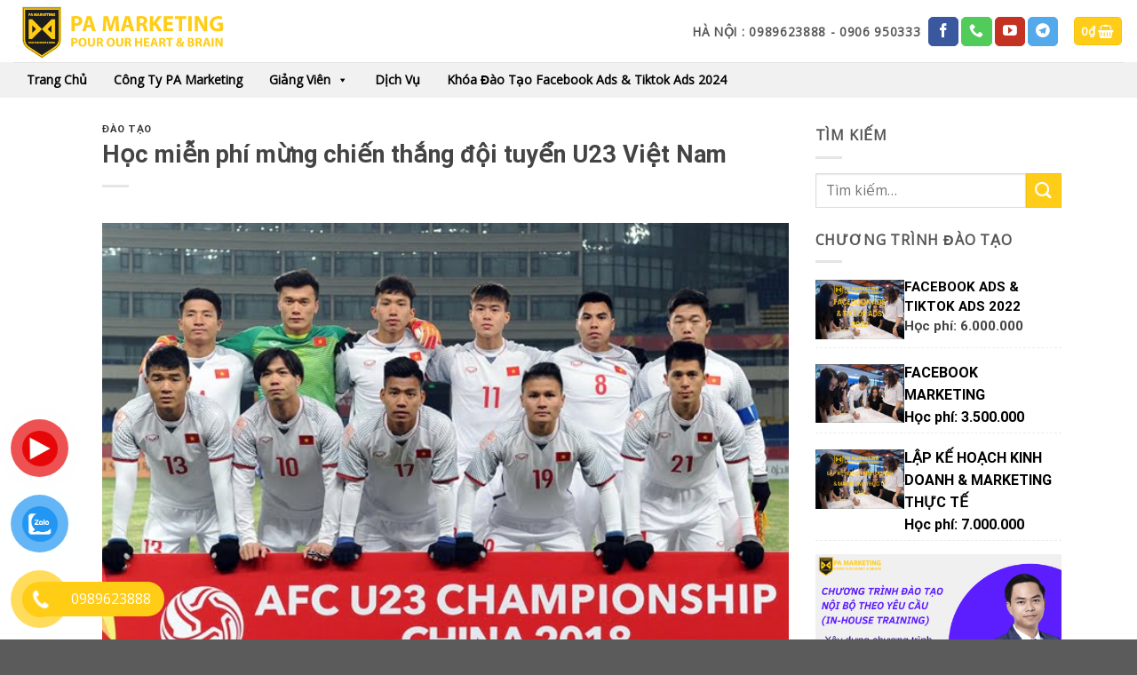

--- FILE ---
content_type: text/html; charset=UTF-8
request_url: https://pamarketing.vn/hoc-mien-phi-mung-chien-thang-doi-tuyen-u23-viet-nam/
body_size: 32082
content:

<!DOCTYPE html>
<html lang="vi" class="loading-site no-js">
<head>
	<meta charset="UTF-8" />
	<link rel="profile" href="http://gmpg.org/xfn/11" />
	<link rel="pingback" href="https://pamarketing.vn/xmlrpc.php" />

	<script>(function(html){html.className = html.className.replace(/\bno-js\b/,'js')})(document.documentElement);</script>
<meta name='robots' content='index, follow, max-image-preview:large, max-snippet:-1, max-video-preview:-1' />
<meta name="viewport" content="width=device-width, initial-scale=1" />
	<!-- This site is optimized with the Yoast SEO plugin v26.8 - https://yoast.com/product/yoast-seo-wordpress/ -->
	<title>Học miễn phí mừng chiến thắng đội tuyển U23 Việt Nam - PA Marketing</title>
	<link rel="canonical" href="https://pamarketing.vn/hoc-mien-phi-mung-chien-thang-doi-tuyen-u23-viet-nam/" />
	<meta property="og:locale" content="vi_VN" />
	<meta property="og:type" content="article" />
	<meta property="og:title" content="Học miễn phí mừng chiến thắng đội tuyển U23 Việt Nam - PA Marketing" />
	<meta property="og:description" content="[et_pb_section admin_label=&#8221;section&#8221;][et_pb_row admin_label=&#8221;row&#8221;][et_pb_column type=&#8221;4_4&#8243;][et_pb_text admin_label=&#8221;Dòng Chữ&#8221;] Chúc mừng đội tuyển U23 Việt Nam chiến thắng, tiến vào chung kết, PA Marketing tặng 300 suất học miễn phí. PA Marketing hoàn toàn miễn phí khóa học Facebook Marketing toàn diện trị giá 4.500.000 VNĐ Thông tin khóa học 1. Học phí: 4.500.000 VNĐ = Free và [...]" />
	<meta property="og:url" content="https://pamarketing.vn/hoc-mien-phi-mung-chien-thang-doi-tuyen-u23-viet-nam/" />
	<meta property="og:site_name" content="PA Marketing" />
	<meta property="article:publisher" content="https://www.facebook.com/pamarketing.vn" />
	<meta property="article:published_time" content="2018-01-24T14:44:27+00:00" />
	<meta property="og:image" content="https://pamarketing.vn/wp-content/uploads/2018/01/123.jpg" />
	<meta property="og:image:width" content="665" />
	<meta property="og:image:height" content="433" />
	<meta property="og:image:type" content="image/jpeg" />
	<meta name="author" content="phananh" />
	<meta name="twitter:card" content="summary_large_image" />
	<meta name="twitter:creator" content="@PAMarketing_VN" />
	<meta name="twitter:site" content="@PAMarketing_VN" />
	<script type="application/ld+json" class="yoast-schema-graph">{"@context":"https://schema.org","@graph":[{"@type":"Article","@id":"https://pamarketing.vn/hoc-mien-phi-mung-chien-thang-doi-tuyen-u23-viet-nam/#article","isPartOf":{"@id":"https://pamarketing.vn/hoc-mien-phi-mung-chien-thang-doi-tuyen-u23-viet-nam/"},"author":{"name":"phananh","@id":"https://pamarketing.vn/#/schema/person/d94edf7b7cdd79d5a003db9557ad1eaf"},"headline":"Học miễn phí mừng chiến thắng đội tuyển U23 Việt Nam","datePublished":"2018-01-24T14:44:27+00:00","mainEntityOfPage":{"@id":"https://pamarketing.vn/hoc-mien-phi-mung-chien-thang-doi-tuyen-u23-viet-nam/"},"wordCount":654,"image":{"@id":"https://pamarketing.vn/hoc-mien-phi-mung-chien-thang-doi-tuyen-u23-viet-nam/#primaryimage"},"thumbnailUrl":"https://pamarketing.vn/wp-content/uploads/2018/01/123.jpg","articleSection":["Đào Tạo"],"inLanguage":"vi"},{"@type":"WebPage","@id":"https://pamarketing.vn/hoc-mien-phi-mung-chien-thang-doi-tuyen-u23-viet-nam/","url":"https://pamarketing.vn/hoc-mien-phi-mung-chien-thang-doi-tuyen-u23-viet-nam/","name":"Học miễn phí mừng chiến thắng đội tuyển U23 Việt Nam - PA Marketing","isPartOf":{"@id":"https://pamarketing.vn/#website"},"primaryImageOfPage":{"@id":"https://pamarketing.vn/hoc-mien-phi-mung-chien-thang-doi-tuyen-u23-viet-nam/#primaryimage"},"image":{"@id":"https://pamarketing.vn/hoc-mien-phi-mung-chien-thang-doi-tuyen-u23-viet-nam/#primaryimage"},"thumbnailUrl":"https://pamarketing.vn/wp-content/uploads/2018/01/123.jpg","datePublished":"2018-01-24T14:44:27+00:00","author":{"@id":"https://pamarketing.vn/#/schema/person/d94edf7b7cdd79d5a003db9557ad1eaf"},"inLanguage":"vi","potentialAction":[{"@type":"ReadAction","target":["https://pamarketing.vn/hoc-mien-phi-mung-chien-thang-doi-tuyen-u23-viet-nam/"]}]},{"@type":"ImageObject","inLanguage":"vi","@id":"https://pamarketing.vn/hoc-mien-phi-mung-chien-thang-doi-tuyen-u23-viet-nam/#primaryimage","url":"https://pamarketing.vn/wp-content/uploads/2018/01/123.jpg","contentUrl":"https://pamarketing.vn/wp-content/uploads/2018/01/123.jpg","width":665,"height":433,"caption":"U23 Việt Nam chiến thắng"},{"@type":"WebSite","@id":"https://pamarketing.vn/#website","url":"https://pamarketing.vn/","name":"PA Marketing","description":"Đào tạo, Tư vấn &amp; Triển khai","potentialAction":[{"@type":"SearchAction","target":{"@type":"EntryPoint","urlTemplate":"https://pamarketing.vn/?s={search_term_string}"},"query-input":{"@type":"PropertyValueSpecification","valueRequired":true,"valueName":"search_term_string"}}],"inLanguage":"vi"},{"@type":"Person","@id":"https://pamarketing.vn/#/schema/person/d94edf7b7cdd79d5a003db9557ad1eaf","name":"phananh","url":"https://pamarketing.vn/author/phananh/"}]}</script>
	<!-- / Yoast SEO plugin. -->


<link rel='dns-prefetch' href='//cdn.jsdelivr.net' />
<link rel='prefetch' href='https://pamarketing.vn/wp-content/themes/flatsome/assets/js/chunk.countup.js?ver=3.16.4' />
<link rel='prefetch' href='https://pamarketing.vn/wp-content/themes/flatsome/assets/js/chunk.sticky-sidebar.js?ver=3.16.4' />
<link rel='prefetch' href='https://pamarketing.vn/wp-content/themes/flatsome/assets/js/chunk.tooltips.js?ver=3.16.4' />
<link rel='prefetch' href='https://pamarketing.vn/wp-content/themes/flatsome/assets/js/chunk.vendors-popups.js?ver=3.16.4' />
<link rel='prefetch' href='https://pamarketing.vn/wp-content/themes/flatsome/assets/js/chunk.vendors-slider.js?ver=3.16.4' />
<link rel="alternate" type="application/rss+xml" title="Dòng thông tin PA Marketing &raquo;" href="https://pamarketing.vn/feed/" />
<link rel="alternate" type="application/rss+xml" title="PA Marketing &raquo; Dòng bình luận" href="https://pamarketing.vn/comments/feed/" />
<link rel="alternate" title="oNhúng (JSON)" type="application/json+oembed" href="https://pamarketing.vn/wp-json/oembed/1.0/embed?url=https%3A%2F%2Fpamarketing.vn%2Fhoc-mien-phi-mung-chien-thang-doi-tuyen-u23-viet-nam%2F" />
<link rel="alternate" title="oNhúng (XML)" type="text/xml+oembed" href="https://pamarketing.vn/wp-json/oembed/1.0/embed?url=https%3A%2F%2Fpamarketing.vn%2Fhoc-mien-phi-mung-chien-thang-doi-tuyen-u23-viet-nam%2F&#038;format=xml" />
<style id='wp-img-auto-sizes-contain-inline-css' type='text/css'>
img:is([sizes=auto i],[sizes^="auto," i]){contain-intrinsic-size:3000px 1500px}
/*# sourceURL=wp-img-auto-sizes-contain-inline-css */
</style>
<style id='wp-emoji-styles-inline-css' type='text/css'>

	img.wp-smiley, img.emoji {
		display: inline !important;
		border: none !important;
		box-shadow: none !important;
		height: 1em !important;
		width: 1em !important;
		margin: 0 0.07em !important;
		vertical-align: -0.1em !important;
		background: none !important;
		padding: 0 !important;
	}
/*# sourceURL=wp-emoji-styles-inline-css */
</style>
<style id='wp-block-library-inline-css' type='text/css'>
:root{--wp-block-synced-color:#7a00df;--wp-block-synced-color--rgb:122,0,223;--wp-bound-block-color:var(--wp-block-synced-color);--wp-editor-canvas-background:#ddd;--wp-admin-theme-color:#007cba;--wp-admin-theme-color--rgb:0,124,186;--wp-admin-theme-color-darker-10:#006ba1;--wp-admin-theme-color-darker-10--rgb:0,107,160.5;--wp-admin-theme-color-darker-20:#005a87;--wp-admin-theme-color-darker-20--rgb:0,90,135;--wp-admin-border-width-focus:2px}@media (min-resolution:192dpi){:root{--wp-admin-border-width-focus:1.5px}}.wp-element-button{cursor:pointer}:root .has-very-light-gray-background-color{background-color:#eee}:root .has-very-dark-gray-background-color{background-color:#313131}:root .has-very-light-gray-color{color:#eee}:root .has-very-dark-gray-color{color:#313131}:root .has-vivid-green-cyan-to-vivid-cyan-blue-gradient-background{background:linear-gradient(135deg,#00d084,#0693e3)}:root .has-purple-crush-gradient-background{background:linear-gradient(135deg,#34e2e4,#4721fb 50%,#ab1dfe)}:root .has-hazy-dawn-gradient-background{background:linear-gradient(135deg,#faaca8,#dad0ec)}:root .has-subdued-olive-gradient-background{background:linear-gradient(135deg,#fafae1,#67a671)}:root .has-atomic-cream-gradient-background{background:linear-gradient(135deg,#fdd79a,#004a59)}:root .has-nightshade-gradient-background{background:linear-gradient(135deg,#330968,#31cdcf)}:root .has-midnight-gradient-background{background:linear-gradient(135deg,#020381,#2874fc)}:root{--wp--preset--font-size--normal:16px;--wp--preset--font-size--huge:42px}.has-regular-font-size{font-size:1em}.has-larger-font-size{font-size:2.625em}.has-normal-font-size{font-size:var(--wp--preset--font-size--normal)}.has-huge-font-size{font-size:var(--wp--preset--font-size--huge)}.has-text-align-center{text-align:center}.has-text-align-left{text-align:left}.has-text-align-right{text-align:right}.has-fit-text{white-space:nowrap!important}#end-resizable-editor-section{display:none}.aligncenter{clear:both}.items-justified-left{justify-content:flex-start}.items-justified-center{justify-content:center}.items-justified-right{justify-content:flex-end}.items-justified-space-between{justify-content:space-between}.screen-reader-text{border:0;clip-path:inset(50%);height:1px;margin:-1px;overflow:hidden;padding:0;position:absolute;width:1px;word-wrap:normal!important}.screen-reader-text:focus{background-color:#ddd;clip-path:none;color:#444;display:block;font-size:1em;height:auto;left:5px;line-height:normal;padding:15px 23px 14px;text-decoration:none;top:5px;width:auto;z-index:100000}html :where(.has-border-color){border-style:solid}html :where([style*=border-top-color]){border-top-style:solid}html :where([style*=border-right-color]){border-right-style:solid}html :where([style*=border-bottom-color]){border-bottom-style:solid}html :where([style*=border-left-color]){border-left-style:solid}html :where([style*=border-width]){border-style:solid}html :where([style*=border-top-width]){border-top-style:solid}html :where([style*=border-right-width]){border-right-style:solid}html :where([style*=border-bottom-width]){border-bottom-style:solid}html :where([style*=border-left-width]){border-left-style:solid}html :where(img[class*=wp-image-]){height:auto;max-width:100%}:where(figure){margin:0 0 1em}html :where(.is-position-sticky){--wp-admin--admin-bar--position-offset:var(--wp-admin--admin-bar--height,0px)}@media screen and (max-width:600px){html :where(.is-position-sticky){--wp-admin--admin-bar--position-offset:0px}}

/*# sourceURL=wp-block-library-inline-css */
</style><link rel='stylesheet' id='wc-blocks-style-css' href='https://pamarketing.vn/wp-content/plugins/woocommerce/assets/client/blocks/wc-blocks.css?ver=wc-9.8.6' type='text/css' media='all' />
<style id='global-styles-inline-css' type='text/css'>
:root{--wp--preset--aspect-ratio--square: 1;--wp--preset--aspect-ratio--4-3: 4/3;--wp--preset--aspect-ratio--3-4: 3/4;--wp--preset--aspect-ratio--3-2: 3/2;--wp--preset--aspect-ratio--2-3: 2/3;--wp--preset--aspect-ratio--16-9: 16/9;--wp--preset--aspect-ratio--9-16: 9/16;--wp--preset--color--black: #000000;--wp--preset--color--cyan-bluish-gray: #abb8c3;--wp--preset--color--white: #ffffff;--wp--preset--color--pale-pink: #f78da7;--wp--preset--color--vivid-red: #cf2e2e;--wp--preset--color--luminous-vivid-orange: #ff6900;--wp--preset--color--luminous-vivid-amber: #fcb900;--wp--preset--color--light-green-cyan: #7bdcb5;--wp--preset--color--vivid-green-cyan: #00d084;--wp--preset--color--pale-cyan-blue: #8ed1fc;--wp--preset--color--vivid-cyan-blue: #0693e3;--wp--preset--color--vivid-purple: #9b51e0;--wp--preset--gradient--vivid-cyan-blue-to-vivid-purple: linear-gradient(135deg,rgb(6,147,227) 0%,rgb(155,81,224) 100%);--wp--preset--gradient--light-green-cyan-to-vivid-green-cyan: linear-gradient(135deg,rgb(122,220,180) 0%,rgb(0,208,130) 100%);--wp--preset--gradient--luminous-vivid-amber-to-luminous-vivid-orange: linear-gradient(135deg,rgb(252,185,0) 0%,rgb(255,105,0) 100%);--wp--preset--gradient--luminous-vivid-orange-to-vivid-red: linear-gradient(135deg,rgb(255,105,0) 0%,rgb(207,46,46) 100%);--wp--preset--gradient--very-light-gray-to-cyan-bluish-gray: linear-gradient(135deg,rgb(238,238,238) 0%,rgb(169,184,195) 100%);--wp--preset--gradient--cool-to-warm-spectrum: linear-gradient(135deg,rgb(74,234,220) 0%,rgb(151,120,209) 20%,rgb(207,42,186) 40%,rgb(238,44,130) 60%,rgb(251,105,98) 80%,rgb(254,248,76) 100%);--wp--preset--gradient--blush-light-purple: linear-gradient(135deg,rgb(255,206,236) 0%,rgb(152,150,240) 100%);--wp--preset--gradient--blush-bordeaux: linear-gradient(135deg,rgb(254,205,165) 0%,rgb(254,45,45) 50%,rgb(107,0,62) 100%);--wp--preset--gradient--luminous-dusk: linear-gradient(135deg,rgb(255,203,112) 0%,rgb(199,81,192) 50%,rgb(65,88,208) 100%);--wp--preset--gradient--pale-ocean: linear-gradient(135deg,rgb(255,245,203) 0%,rgb(182,227,212) 50%,rgb(51,167,181) 100%);--wp--preset--gradient--electric-grass: linear-gradient(135deg,rgb(202,248,128) 0%,rgb(113,206,126) 100%);--wp--preset--gradient--midnight: linear-gradient(135deg,rgb(2,3,129) 0%,rgb(40,116,252) 100%);--wp--preset--font-size--small: 13px;--wp--preset--font-size--medium: 20px;--wp--preset--font-size--large: 36px;--wp--preset--font-size--x-large: 42px;--wp--preset--spacing--20: 0.44rem;--wp--preset--spacing--30: 0.67rem;--wp--preset--spacing--40: 1rem;--wp--preset--spacing--50: 1.5rem;--wp--preset--spacing--60: 2.25rem;--wp--preset--spacing--70: 3.38rem;--wp--preset--spacing--80: 5.06rem;--wp--preset--shadow--natural: 6px 6px 9px rgba(0, 0, 0, 0.2);--wp--preset--shadow--deep: 12px 12px 50px rgba(0, 0, 0, 0.4);--wp--preset--shadow--sharp: 6px 6px 0px rgba(0, 0, 0, 0.2);--wp--preset--shadow--outlined: 6px 6px 0px -3px rgb(255, 255, 255), 6px 6px rgb(0, 0, 0);--wp--preset--shadow--crisp: 6px 6px 0px rgb(0, 0, 0);}:where(.is-layout-flex){gap: 0.5em;}:where(.is-layout-grid){gap: 0.5em;}body .is-layout-flex{display: flex;}.is-layout-flex{flex-wrap: wrap;align-items: center;}.is-layout-flex > :is(*, div){margin: 0;}body .is-layout-grid{display: grid;}.is-layout-grid > :is(*, div){margin: 0;}:where(.wp-block-columns.is-layout-flex){gap: 2em;}:where(.wp-block-columns.is-layout-grid){gap: 2em;}:where(.wp-block-post-template.is-layout-flex){gap: 1.25em;}:where(.wp-block-post-template.is-layout-grid){gap: 1.25em;}.has-black-color{color: var(--wp--preset--color--black) !important;}.has-cyan-bluish-gray-color{color: var(--wp--preset--color--cyan-bluish-gray) !important;}.has-white-color{color: var(--wp--preset--color--white) !important;}.has-pale-pink-color{color: var(--wp--preset--color--pale-pink) !important;}.has-vivid-red-color{color: var(--wp--preset--color--vivid-red) !important;}.has-luminous-vivid-orange-color{color: var(--wp--preset--color--luminous-vivid-orange) !important;}.has-luminous-vivid-amber-color{color: var(--wp--preset--color--luminous-vivid-amber) !important;}.has-light-green-cyan-color{color: var(--wp--preset--color--light-green-cyan) !important;}.has-vivid-green-cyan-color{color: var(--wp--preset--color--vivid-green-cyan) !important;}.has-pale-cyan-blue-color{color: var(--wp--preset--color--pale-cyan-blue) !important;}.has-vivid-cyan-blue-color{color: var(--wp--preset--color--vivid-cyan-blue) !important;}.has-vivid-purple-color{color: var(--wp--preset--color--vivid-purple) !important;}.has-black-background-color{background-color: var(--wp--preset--color--black) !important;}.has-cyan-bluish-gray-background-color{background-color: var(--wp--preset--color--cyan-bluish-gray) !important;}.has-white-background-color{background-color: var(--wp--preset--color--white) !important;}.has-pale-pink-background-color{background-color: var(--wp--preset--color--pale-pink) !important;}.has-vivid-red-background-color{background-color: var(--wp--preset--color--vivid-red) !important;}.has-luminous-vivid-orange-background-color{background-color: var(--wp--preset--color--luminous-vivid-orange) !important;}.has-luminous-vivid-amber-background-color{background-color: var(--wp--preset--color--luminous-vivid-amber) !important;}.has-light-green-cyan-background-color{background-color: var(--wp--preset--color--light-green-cyan) !important;}.has-vivid-green-cyan-background-color{background-color: var(--wp--preset--color--vivid-green-cyan) !important;}.has-pale-cyan-blue-background-color{background-color: var(--wp--preset--color--pale-cyan-blue) !important;}.has-vivid-cyan-blue-background-color{background-color: var(--wp--preset--color--vivid-cyan-blue) !important;}.has-vivid-purple-background-color{background-color: var(--wp--preset--color--vivid-purple) !important;}.has-black-border-color{border-color: var(--wp--preset--color--black) !important;}.has-cyan-bluish-gray-border-color{border-color: var(--wp--preset--color--cyan-bluish-gray) !important;}.has-white-border-color{border-color: var(--wp--preset--color--white) !important;}.has-pale-pink-border-color{border-color: var(--wp--preset--color--pale-pink) !important;}.has-vivid-red-border-color{border-color: var(--wp--preset--color--vivid-red) !important;}.has-luminous-vivid-orange-border-color{border-color: var(--wp--preset--color--luminous-vivid-orange) !important;}.has-luminous-vivid-amber-border-color{border-color: var(--wp--preset--color--luminous-vivid-amber) !important;}.has-light-green-cyan-border-color{border-color: var(--wp--preset--color--light-green-cyan) !important;}.has-vivid-green-cyan-border-color{border-color: var(--wp--preset--color--vivid-green-cyan) !important;}.has-pale-cyan-blue-border-color{border-color: var(--wp--preset--color--pale-cyan-blue) !important;}.has-vivid-cyan-blue-border-color{border-color: var(--wp--preset--color--vivid-cyan-blue) !important;}.has-vivid-purple-border-color{border-color: var(--wp--preset--color--vivid-purple) !important;}.has-vivid-cyan-blue-to-vivid-purple-gradient-background{background: var(--wp--preset--gradient--vivid-cyan-blue-to-vivid-purple) !important;}.has-light-green-cyan-to-vivid-green-cyan-gradient-background{background: var(--wp--preset--gradient--light-green-cyan-to-vivid-green-cyan) !important;}.has-luminous-vivid-amber-to-luminous-vivid-orange-gradient-background{background: var(--wp--preset--gradient--luminous-vivid-amber-to-luminous-vivid-orange) !important;}.has-luminous-vivid-orange-to-vivid-red-gradient-background{background: var(--wp--preset--gradient--luminous-vivid-orange-to-vivid-red) !important;}.has-very-light-gray-to-cyan-bluish-gray-gradient-background{background: var(--wp--preset--gradient--very-light-gray-to-cyan-bluish-gray) !important;}.has-cool-to-warm-spectrum-gradient-background{background: var(--wp--preset--gradient--cool-to-warm-spectrum) !important;}.has-blush-light-purple-gradient-background{background: var(--wp--preset--gradient--blush-light-purple) !important;}.has-blush-bordeaux-gradient-background{background: var(--wp--preset--gradient--blush-bordeaux) !important;}.has-luminous-dusk-gradient-background{background: var(--wp--preset--gradient--luminous-dusk) !important;}.has-pale-ocean-gradient-background{background: var(--wp--preset--gradient--pale-ocean) !important;}.has-electric-grass-gradient-background{background: var(--wp--preset--gradient--electric-grass) !important;}.has-midnight-gradient-background{background: var(--wp--preset--gradient--midnight) !important;}.has-small-font-size{font-size: var(--wp--preset--font-size--small) !important;}.has-medium-font-size{font-size: var(--wp--preset--font-size--medium) !important;}.has-large-font-size{font-size: var(--wp--preset--font-size--large) !important;}.has-x-large-font-size{font-size: var(--wp--preset--font-size--x-large) !important;}
/*# sourceURL=global-styles-inline-css */
</style>

<style id='classic-theme-styles-inline-css' type='text/css'>
/*! This file is auto-generated */
.wp-block-button__link{color:#fff;background-color:#32373c;border-radius:9999px;box-shadow:none;text-decoration:none;padding:calc(.667em + 2px) calc(1.333em + 2px);font-size:1.125em}.wp-block-file__button{background:#32373c;color:#fff;text-decoration:none}
/*# sourceURL=/wp-includes/css/classic-themes.min.css */
</style>
<link rel='stylesheet' id='wp-components-css' href='https://pamarketing.vn/wp-includes/css/dist/components/style.min.css?ver=6.9' type='text/css' media='all' />
<link rel='stylesheet' id='wp-preferences-css' href='https://pamarketing.vn/wp-includes/css/dist/preferences/style.min.css?ver=6.9' type='text/css' media='all' />
<link rel='stylesheet' id='wp-block-editor-css' href='https://pamarketing.vn/wp-includes/css/dist/block-editor/style.min.css?ver=6.9' type='text/css' media='all' />
<link rel='stylesheet' id='popup-maker-block-library-style-css' href='https://pamarketing.vn/wp-content/plugins/popup-maker/dist/packages/block-library-style.css?ver=dbea705cfafe089d65f1' type='text/css' media='all' />
<link rel='stylesheet' id='contact-form-7-css' href='https://pamarketing.vn/wp-content/plugins/contact-form-7/includes/css/styles.css?ver=6.1.4' type='text/css' media='all' />
<style id='woocommerce-inline-inline-css' type='text/css'>
.woocommerce form .form-row .required { visibility: visible; }
/*# sourceURL=woocommerce-inline-inline-css */
</style>
<link rel='stylesheet' id='pzf-style-css' href='https://pamarketing.vn/wp-content/plugins/button-contact-vr/legacy/css/style.css?ver=1' type='text/css' media='all' />
<link rel='stylesheet' id='megamenu-css' href='https://pamarketing.vn/wp-content/uploads/maxmegamenu/style.css?ver=585f4b' type='text/css' media='all' />
<link rel='stylesheet' id='dashicons-css' href='https://pamarketing.vn/wp-includes/css/dashicons.min.css?ver=6.9' type='text/css' media='all' />
<link rel='stylesheet' id='megamenu-genericons-css' href='https://pamarketing.vn/wp-content/plugins/megamenu-pro/icons/genericons/genericons/genericons.css?ver=2.2.3' type='text/css' media='all' />
<link rel='stylesheet' id='megamenu-fontawesome-css' href='https://pamarketing.vn/wp-content/plugins/megamenu-pro/icons/fontawesome/css/font-awesome.min.css?ver=2.2.3' type='text/css' media='all' />
<link rel='stylesheet' id='megamenu-fontawesome5-css' href='https://pamarketing.vn/wp-content/plugins/megamenu-pro/icons/fontawesome5/css/all.min.css?ver=2.2.3' type='text/css' media='all' />
<link rel='stylesheet' id='brands-styles-css' href='https://pamarketing.vn/wp-content/plugins/woocommerce/assets/css/brands.css?ver=9.8.6' type='text/css' media='all' />
<link rel='stylesheet' id='popup-maker-site-css' href='//pamarketing.vn/wp-content/uploads/pum/pum-site-styles.css?generated=1755179552&#038;ver=1.21.5' type='text/css' media='all' />
<link rel='stylesheet' id='flatsome-main-css' href='https://pamarketing.vn/wp-content/themes/flatsome/assets/css/flatsome.css?ver=3.16.4' type='text/css' media='all' />
<style id='flatsome-main-inline-css' type='text/css'>
@font-face {
				font-family: "fl-icons";
				font-display: block;
				src: url(https://pamarketing.vn/wp-content/themes/flatsome/assets/css/icons/fl-icons.eot?v=3.16.4);
				src:
					url(https://pamarketing.vn/wp-content/themes/flatsome/assets/css/icons/fl-icons.eot#iefix?v=3.16.4) format("embedded-opentype"),
					url(https://pamarketing.vn/wp-content/themes/flatsome/assets/css/icons/fl-icons.woff2?v=3.16.4) format("woff2"),
					url(https://pamarketing.vn/wp-content/themes/flatsome/assets/css/icons/fl-icons.ttf?v=3.16.4) format("truetype"),
					url(https://pamarketing.vn/wp-content/themes/flatsome/assets/css/icons/fl-icons.woff?v=3.16.4) format("woff"),
					url(https://pamarketing.vn/wp-content/themes/flatsome/assets/css/icons/fl-icons.svg?v=3.16.4#fl-icons) format("svg");
			}
/*# sourceURL=flatsome-main-inline-css */
</style>
<link rel='stylesheet' id='flatsome-shop-css' href='https://pamarketing.vn/wp-content/themes/flatsome/assets/css/flatsome-shop.css?ver=3.16.4' type='text/css' media='all' />
<link rel='stylesheet' id='flatsome-style-css' href='https://pamarketing.vn/wp-content/themes/marketing/style.css?ver=6.9' type='text/css' media='all' />
<script type="text/javascript" src="https://pamarketing.vn/wp-includes/js/jquery/jquery.min.js?ver=3.7.1" id="jquery-core-js"></script>
<script type="text/javascript" src="https://pamarketing.vn/wp-includes/js/jquery/jquery-migrate.min.js?ver=3.4.1" id="jquery-migrate-js"></script>
<script type="text/javascript" src="https://pamarketing.vn/wp-content/plugins/woocommerce/assets/js/jquery-blockui/jquery.blockUI.min.js?ver=2.7.0-wc.9.8.6" id="jquery-blockui-js" defer="defer" data-wp-strategy="defer"></script>
<script type="text/javascript" id="wc-add-to-cart-js-extra">
/* <![CDATA[ */
var wc_add_to_cart_params = {"ajax_url":"/wp-admin/admin-ajax.php","wc_ajax_url":"/?wc-ajax=%%endpoint%%","i18n_view_cart":"Xem gi\u1ecf h\u00e0ng","cart_url":"https://pamarketing.vn/cart/","is_cart":"","cart_redirect_after_add":"no"};
//# sourceURL=wc-add-to-cart-js-extra
/* ]]> */
</script>
<script type="text/javascript" src="https://pamarketing.vn/wp-content/plugins/woocommerce/assets/js/frontend/add-to-cart.min.js?ver=9.8.6" id="wc-add-to-cart-js" defer="defer" data-wp-strategy="defer"></script>
<script type="text/javascript" src="https://pamarketing.vn/wp-content/plugins/woocommerce/assets/js/js-cookie/js.cookie.min.js?ver=2.1.4-wc.9.8.6" id="js-cookie-js" defer="defer" data-wp-strategy="defer"></script>
<script type="text/javascript" id="woocommerce-js-extra">
/* <![CDATA[ */
var woocommerce_params = {"ajax_url":"/wp-admin/admin-ajax.php","wc_ajax_url":"/?wc-ajax=%%endpoint%%","i18n_password_show":"Hi\u1ec3n th\u1ecb m\u1eadt kh\u1ea9u","i18n_password_hide":"\u1ea8n m\u1eadt kh\u1ea9u"};
//# sourceURL=woocommerce-js-extra
/* ]]> */
</script>
<script type="text/javascript" src="https://pamarketing.vn/wp-content/plugins/woocommerce/assets/js/frontend/woocommerce.min.js?ver=9.8.6" id="woocommerce-js" defer="defer" data-wp-strategy="defer"></script>
<link rel="https://api.w.org/" href="https://pamarketing.vn/wp-json/" /><link rel="alternate" title="JSON" type="application/json" href="https://pamarketing.vn/wp-json/wp/v2/posts/7790" /><link rel="EditURI" type="application/rsd+xml" title="RSD" href="https://pamarketing.vn/xmlrpc.php?rsd" />
<meta name="generator" content="WordPress 6.9" />
<meta name="generator" content="WooCommerce 9.8.6" />
<link rel='shortlink' href='https://pamarketing.vn/?p=7790' />
<!-- Global site tag (gtag.js) - Google Analytics -->
<script async src="https://www.googletagmanager.com/gtag/js?id=UA-90542844-1"></script>
<script>
  window.dataLayer = window.dataLayer || [];
  function gtag(){dataLayer.push(arguments);}
  gtag('js', new Date());

  gtag('config', 'UA-90542844-1');
</script>

<!-- Facebook Pixel Code -->
<script>
!function(f,b,e,v,n,t,s)
{if(f.fbq)return;n=f.fbq=function(){n.callMethod?
n.callMethod.apply(n,arguments):n.queue.push(arguments)};
if(!f._fbq)f._fbq=n;n.push=n;n.loaded=!0;n.version='2.0';
n.queue=[];t=b.createElement(e);t.async=!0;
t.src=v;s=b.getElementsByTagName(e)[0];
s.parentNode.insertBefore(t,s)}(window, document,'script',
'https://connect.facebook.net/en_US/fbevents.js');
fbq('init', '352393872973740');
fbq('track', 'PageView');
</script>
<noscript><img height="1" width="1" style="display:none"
src="https://www.facebook.com/tr?id=352393872973740&ev=PageView&noscript=1"
/></noscript>
<!-- End Facebook Pixel Code -->
<!-- Facebook Pixel Code -->
<script>
!function(f,b,e,v,n,t,s)
{if(f.fbq)return;n=f.fbq=function(){n.callMethod?
n.callMethod.apply(n,arguments):n.queue.push(arguments)};
if(!f._fbq)f._fbq=n;n.push=n;n.loaded=!0;n.version='2.0';
n.queue=[];t=b.createElement(e);t.async=!0;
t.src=v;s=b.getElementsByTagName(e)[0];
s.parentNode.insertBefore(t,s)}(window, document,'script',
'https://connect.facebook.net/en_US/fbevents.js');
fbq('init', '244020037172722');
fbq('track', 'PageView');
</script>
<noscript><img height="1" width="1" style="display:none"
src="https://www.facebook.com/tr?id=244020037172722&ev=PageView&noscript=1"
/></noscript>
<!-- End Facebook Pixel Code -->	<noscript><style>.woocommerce-product-gallery{ opacity: 1 !important; }</style></noscript>
	<link rel="icon" href="https://pamarketing.vn/wp-content/uploads/2021/06/cropped-favicon-32x32.png" sizes="32x32" />
<link rel="icon" href="https://pamarketing.vn/wp-content/uploads/2021/06/cropped-favicon-192x192.png" sizes="192x192" />
<link rel="apple-touch-icon" href="https://pamarketing.vn/wp-content/uploads/2021/06/cropped-favicon-180x180.png" />
<meta name="msapplication-TileImage" content="https://pamarketing.vn/wp-content/uploads/2021/06/cropped-favicon-270x270.png" />
<style id="custom-css" type="text/css">:root {--primary-color: #ffcd17;}.header-main{height: 70px}#logo img{max-height: 70px}#logo{width:250px;}.header-top{min-height: 30px}.transparent .header-main{height: 90px}.transparent #logo img{max-height: 90px}.has-transparent + .page-title:first-of-type,.has-transparent + #main > .page-title,.has-transparent + #main > div > .page-title,.has-transparent + #main .page-header-wrapper:first-of-type .page-title{padding-top: 140px;}.header.show-on-scroll,.stuck .header-main{height:70px!important}.stuck #logo img{max-height: 70px!important}.header-bg-color {background-color: #ffffff}.header-bottom {background-color: #f1f1f1}.stuck .header-main .nav > li > a{line-height: 50px }@media (max-width: 549px) {.header-main{height: 70px}#logo img{max-height: 70px}}.header-top{background-color:#f7f7f7!important;}/* Color */.accordion-title.active, .has-icon-bg .icon .icon-inner,.logo a, .primary.is-underline, .primary.is-link, .badge-outline .badge-inner, .nav-outline > li.active> a,.nav-outline >li.active > a, .cart-icon strong,[data-color='primary'], .is-outline.primary{color: #ffcd17;}/* Color !important */[data-text-color="primary"]{color: #ffcd17!important;}/* Background Color */[data-text-bg="primary"]{background-color: #ffcd17;}/* Background */.scroll-to-bullets a,.featured-title, .label-new.menu-item > a:after, .nav-pagination > li > .current,.nav-pagination > li > span:hover,.nav-pagination > li > a:hover,.has-hover:hover .badge-outline .badge-inner,button[type="submit"], .button.wc-forward:not(.checkout):not(.checkout-button), .button.submit-button, .button.primary:not(.is-outline),.featured-table .title,.is-outline:hover, .has-icon:hover .icon-label,.nav-dropdown-bold .nav-column li > a:hover, .nav-dropdown.nav-dropdown-bold > li > a:hover, .nav-dropdown-bold.dark .nav-column li > a:hover, .nav-dropdown.nav-dropdown-bold.dark > li > a:hover, .header-vertical-menu__opener ,.is-outline:hover, .tagcloud a:hover,.grid-tools a, input[type='submit']:not(.is-form), .box-badge:hover .box-text, input.button.alt,.nav-box > li > a:hover,.nav-box > li.active > a,.nav-pills > li.active > a ,.current-dropdown .cart-icon strong, .cart-icon:hover strong, .nav-line-bottom > li > a:before, .nav-line-grow > li > a:before, .nav-line > li > a:before,.banner, .header-top, .slider-nav-circle .flickity-prev-next-button:hover svg, .slider-nav-circle .flickity-prev-next-button:hover .arrow, .primary.is-outline:hover, .button.primary:not(.is-outline), input[type='submit'].primary, input[type='submit'].primary, input[type='reset'].button, input[type='button'].primary, .badge-inner{background-color: #ffcd17;}/* Border */.nav-vertical.nav-tabs > li.active > a,.scroll-to-bullets a.active,.nav-pagination > li > .current,.nav-pagination > li > span:hover,.nav-pagination > li > a:hover,.has-hover:hover .badge-outline .badge-inner,.accordion-title.active,.featured-table,.is-outline:hover, .tagcloud a:hover,blockquote, .has-border, .cart-icon strong:after,.cart-icon strong,.blockUI:before, .processing:before,.loading-spin, .slider-nav-circle .flickity-prev-next-button:hover svg, .slider-nav-circle .flickity-prev-next-button:hover .arrow, .primary.is-outline:hover{border-color: #ffcd17}.nav-tabs > li.active > a{border-top-color: #ffcd17}.widget_shopping_cart_content .blockUI.blockOverlay:before { border-left-color: #ffcd17 }.woocommerce-checkout-review-order .blockUI.blockOverlay:before { border-left-color: #ffcd17 }/* Fill */.slider .flickity-prev-next-button:hover svg,.slider .flickity-prev-next-button:hover .arrow{fill: #ffcd17;}/* Focus */.primary:focus-visible, .submit-button:focus-visible, button[type="submit"]:focus-visible { outline-color: #ffcd17!important; }body{color: #555555}h1,h2,h3,h4,h5,h6,.heading-font{color: #444444;}@media screen and (max-width: 549px){body{font-size: 100%;}}body{font-family: "Open Sans", sans-serif;}body {font-weight: 400;font-style: normal;}.nav > li > a {font-family: Roboto, sans-serif;}.mobile-sidebar-levels-2 .nav > li > ul > li > a {font-family: Roboto, sans-serif;}.nav > li > a,.mobile-sidebar-levels-2 .nav > li > ul > li > a {font-weight: 700;font-style: normal;}h1,h2,h3,h4,h5,h6,.heading-font, .off-canvas-center .nav-sidebar.nav-vertical > li > a{font-family: Roboto, sans-serif;}h1,h2,h3,h4,h5,h6,.heading-font,.banner h1,.banner h2 {font-weight: 700;font-style: normal;}.alt-font{font-family: Roboto, sans-serif;}.alt-font {font-weight: 400!important;font-style: normal!important;}a{color: #000000;}a:hover{color: #ffcd17;}.tagcloud a:hover{border-color: #ffcd17;background-color: #ffcd17;}.has-equal-box-heights .box-image {padding-top: 100%;}.star-rating span:before,.star-rating:before, .woocommerce-page .star-rating:before, .stars a:hover:after, .stars a.active:after{color: #ffcd47}@media screen and (min-width: 550px){.products .box-vertical .box-image{min-width: 300px!important;width: 300px!important;}}.page-title-small + main .product-container > .row{padding-top:0;}.nav-vertical-fly-out > li + li {border-top-width: 1px; border-top-style: solid;}/* Custom CSS */#content .content-page {border-left:1px solid #ebebeb;border-right:1px solid #ebebeb;border-bottom:1px solid #ebebeb;padding:5px 15px;text-align:justify;box-shadow: 0 1px 3px -2px;}.box-icon-cover > .fa {background:#ffcd17;color:white;width:80px;padding:22px;border-radius:99%;margin-bottom:5px}.title-about-au {float: right;font-size: 16px;text-transform: uppercase;color: #FFF;background: #006cb8;padding: 7px 10px;margin: 20px 0 40px;font-weight: 400;width: auto;}.box-year-au {display: flex;}.box-year-au, .des-year-au {float: left;width: 100%;}.number-au {font-size: 100px;text-transform: uppercase;font-weight: 700;color: #006cb8;padding-top: 30px;margin-left: 40px;line-height: 20px;}.text-des-au {line-height: 43px;font-size: 29px;text-transform: uppercase;color: #444;}.des-year-au {margin-top: 30px;}.des-year-au p {line-height: 26px;font-size: 16px;color: #555;text-align: justify;}.khoa1 h3,.khoa2 h3 {height:55px; padding-top:5px}.khoa1 .col-inner{border: 1px solid #ffcd17; border-radius: 5px; border-top: 5px solid #ffcd17 ;}.khoa2 .col-inner{border: 1px solid #000; border-radius: 5px; border-top: 5px solid #000;}.btn-khoahoc span{text-align:center}.btn-khoahoc a {border-radius: 0px 0px 5px 5px; color: #000 }.khoa1 ul li,.khoa2 ul li {list-style:none}.btn-khoahoc { height:34px;line-height:36px}.khaigiang th,.khaigiang td{border:1px solid #000; padding:10px }.tieude-khaigiang{background:#ffcd17;padding:20px}.tieude-khaigiang h2{color:white!important;}.giangvien {background:#fff;border-radius:10px;box-shadow:2px 2px 4px rgba(0,0,0,.1)}.gvdt img,.icon-box-cnhv img {border-radius:100%}.icon-box-cnhv > .icon-box-text {padding-top:5%}.cam-nhan p {height:170px!important;overflow:hidden}.slider-nav-light .flickity-page-dots .dot,.slider-nav-light .flickity-page-dots .dot.is-selected {background:#000;border:#000}.giangvien .box-text-inner {padding-top:40px}.tabs-page li a{border-radius:0;}.tabs-page li.active {background:#ffcd17}.tabs-page li {border-right:1px solid #ececec!important;border-bottom:1px solid #ccc; width:25%;text-align:center;}.tabs-page {border:1px solid #ccc}.entry-content{padding:0 15px!important}.ctdtnb {margin-bottom:20px}.wpd-login {display:none;}.wpd-form-head {border-bottom:none!important}.entry-image > .badge-square {display:none}.post-sidebar {padding:0px!important}#block_widget-2 .icon-box {margin-bottom:15px;border-bottom:1px dashed #ebebeb;padding-bottom:5px}#block_widget-2 .icon-box:hover h5 {color:#ffcd17}/* Custom CSS Mobile */@media (max-width: 549px){.tabbed-content ul li {width:50%}.tabbed-content li.active {background:#ffcd17}}.label-new.menu-item > a:after{content:"New";}.label-hot.menu-item > a:after{content:"Hot";}.label-sale.menu-item > a:after{content:"Sale";}.label-popular.menu-item > a:after{content:"Popular";}</style>		<style type="text/css" id="wp-custom-css">
			.khaigiang table{
	border-collapse: collapse;
}		</style>
		<style id="kirki-inline-styles">/* cyrillic-ext */
@font-face {
  font-family: 'Roboto';
  font-style: normal;
  font-weight: 400;
  font-stretch: normal;
  font-display: swap;
  src: url(https://pamarketing.vn/wp-content/fonts/roboto/font) format('woff');
  unicode-range: U+0460-052F, U+1C80-1C8A, U+20B4, U+2DE0-2DFF, U+A640-A69F, U+FE2E-FE2F;
}
/* cyrillic */
@font-face {
  font-family: 'Roboto';
  font-style: normal;
  font-weight: 400;
  font-stretch: normal;
  font-display: swap;
  src: url(https://pamarketing.vn/wp-content/fonts/roboto/font) format('woff');
  unicode-range: U+0301, U+0400-045F, U+0490-0491, U+04B0-04B1, U+2116;
}
/* greek-ext */
@font-face {
  font-family: 'Roboto';
  font-style: normal;
  font-weight: 400;
  font-stretch: normal;
  font-display: swap;
  src: url(https://pamarketing.vn/wp-content/fonts/roboto/font) format('woff');
  unicode-range: U+1F00-1FFF;
}
/* greek */
@font-face {
  font-family: 'Roboto';
  font-style: normal;
  font-weight: 400;
  font-stretch: normal;
  font-display: swap;
  src: url(https://pamarketing.vn/wp-content/fonts/roboto/font) format('woff');
  unicode-range: U+0370-0377, U+037A-037F, U+0384-038A, U+038C, U+038E-03A1, U+03A3-03FF;
}
/* math */
@font-face {
  font-family: 'Roboto';
  font-style: normal;
  font-weight: 400;
  font-stretch: normal;
  font-display: swap;
  src: url(https://pamarketing.vn/wp-content/fonts/roboto/font) format('woff');
  unicode-range: U+0302-0303, U+0305, U+0307-0308, U+0310, U+0312, U+0315, U+031A, U+0326-0327, U+032C, U+032F-0330, U+0332-0333, U+0338, U+033A, U+0346, U+034D, U+0391-03A1, U+03A3-03A9, U+03B1-03C9, U+03D1, U+03D5-03D6, U+03F0-03F1, U+03F4-03F5, U+2016-2017, U+2034-2038, U+203C, U+2040, U+2043, U+2047, U+2050, U+2057, U+205F, U+2070-2071, U+2074-208E, U+2090-209C, U+20D0-20DC, U+20E1, U+20E5-20EF, U+2100-2112, U+2114-2115, U+2117-2121, U+2123-214F, U+2190, U+2192, U+2194-21AE, U+21B0-21E5, U+21F1-21F2, U+21F4-2211, U+2213-2214, U+2216-22FF, U+2308-230B, U+2310, U+2319, U+231C-2321, U+2336-237A, U+237C, U+2395, U+239B-23B7, U+23D0, U+23DC-23E1, U+2474-2475, U+25AF, U+25B3, U+25B7, U+25BD, U+25C1, U+25CA, U+25CC, U+25FB, U+266D-266F, U+27C0-27FF, U+2900-2AFF, U+2B0E-2B11, U+2B30-2B4C, U+2BFE, U+3030, U+FF5B, U+FF5D, U+1D400-1D7FF, U+1EE00-1EEFF;
}
/* symbols */
@font-face {
  font-family: 'Roboto';
  font-style: normal;
  font-weight: 400;
  font-stretch: normal;
  font-display: swap;
  src: url(https://pamarketing.vn/wp-content/fonts/roboto/font) format('woff');
  unicode-range: U+0001-000C, U+000E-001F, U+007F-009F, U+20DD-20E0, U+20E2-20E4, U+2150-218F, U+2190, U+2192, U+2194-2199, U+21AF, U+21E6-21F0, U+21F3, U+2218-2219, U+2299, U+22C4-22C6, U+2300-243F, U+2440-244A, U+2460-24FF, U+25A0-27BF, U+2800-28FF, U+2921-2922, U+2981, U+29BF, U+29EB, U+2B00-2BFF, U+4DC0-4DFF, U+FFF9-FFFB, U+10140-1018E, U+10190-1019C, U+101A0, U+101D0-101FD, U+102E0-102FB, U+10E60-10E7E, U+1D2C0-1D2D3, U+1D2E0-1D37F, U+1F000-1F0FF, U+1F100-1F1AD, U+1F1E6-1F1FF, U+1F30D-1F30F, U+1F315, U+1F31C, U+1F31E, U+1F320-1F32C, U+1F336, U+1F378, U+1F37D, U+1F382, U+1F393-1F39F, U+1F3A7-1F3A8, U+1F3AC-1F3AF, U+1F3C2, U+1F3C4-1F3C6, U+1F3CA-1F3CE, U+1F3D4-1F3E0, U+1F3ED, U+1F3F1-1F3F3, U+1F3F5-1F3F7, U+1F408, U+1F415, U+1F41F, U+1F426, U+1F43F, U+1F441-1F442, U+1F444, U+1F446-1F449, U+1F44C-1F44E, U+1F453, U+1F46A, U+1F47D, U+1F4A3, U+1F4B0, U+1F4B3, U+1F4B9, U+1F4BB, U+1F4BF, U+1F4C8-1F4CB, U+1F4D6, U+1F4DA, U+1F4DF, U+1F4E3-1F4E6, U+1F4EA-1F4ED, U+1F4F7, U+1F4F9-1F4FB, U+1F4FD-1F4FE, U+1F503, U+1F507-1F50B, U+1F50D, U+1F512-1F513, U+1F53E-1F54A, U+1F54F-1F5FA, U+1F610, U+1F650-1F67F, U+1F687, U+1F68D, U+1F691, U+1F694, U+1F698, U+1F6AD, U+1F6B2, U+1F6B9-1F6BA, U+1F6BC, U+1F6C6-1F6CF, U+1F6D3-1F6D7, U+1F6E0-1F6EA, U+1F6F0-1F6F3, U+1F6F7-1F6FC, U+1F700-1F7FF, U+1F800-1F80B, U+1F810-1F847, U+1F850-1F859, U+1F860-1F887, U+1F890-1F8AD, U+1F8B0-1F8BB, U+1F8C0-1F8C1, U+1F900-1F90B, U+1F93B, U+1F946, U+1F984, U+1F996, U+1F9E9, U+1FA00-1FA6F, U+1FA70-1FA7C, U+1FA80-1FA89, U+1FA8F-1FAC6, U+1FACE-1FADC, U+1FADF-1FAE9, U+1FAF0-1FAF8, U+1FB00-1FBFF;
}
/* vietnamese */
@font-face {
  font-family: 'Roboto';
  font-style: normal;
  font-weight: 400;
  font-stretch: normal;
  font-display: swap;
  src: url(https://pamarketing.vn/wp-content/fonts/roboto/font) format('woff');
  unicode-range: U+0102-0103, U+0110-0111, U+0128-0129, U+0168-0169, U+01A0-01A1, U+01AF-01B0, U+0300-0301, U+0303-0304, U+0308-0309, U+0323, U+0329, U+1EA0-1EF9, U+20AB;
}
/* latin-ext */
@font-face {
  font-family: 'Roboto';
  font-style: normal;
  font-weight: 400;
  font-stretch: normal;
  font-display: swap;
  src: url(https://pamarketing.vn/wp-content/fonts/roboto/font) format('woff');
  unicode-range: U+0100-02BA, U+02BD-02C5, U+02C7-02CC, U+02CE-02D7, U+02DD-02FF, U+0304, U+0308, U+0329, U+1D00-1DBF, U+1E00-1E9F, U+1EF2-1EFF, U+2020, U+20A0-20AB, U+20AD-20C0, U+2113, U+2C60-2C7F, U+A720-A7FF;
}
/* latin */
@font-face {
  font-family: 'Roboto';
  font-style: normal;
  font-weight: 400;
  font-stretch: normal;
  font-display: swap;
  src: url(https://pamarketing.vn/wp-content/fonts/roboto/font) format('woff');
  unicode-range: U+0000-00FF, U+0131, U+0152-0153, U+02BB-02BC, U+02C6, U+02DA, U+02DC, U+0304, U+0308, U+0329, U+2000-206F, U+20AC, U+2122, U+2191, U+2193, U+2212, U+2215, U+FEFF, U+FFFD;
}
/* cyrillic-ext */
@font-face {
  font-family: 'Roboto';
  font-style: normal;
  font-weight: 700;
  font-stretch: normal;
  font-display: swap;
  src: url(https://pamarketing.vn/wp-content/fonts/roboto/font) format('woff');
  unicode-range: U+0460-052F, U+1C80-1C8A, U+20B4, U+2DE0-2DFF, U+A640-A69F, U+FE2E-FE2F;
}
/* cyrillic */
@font-face {
  font-family: 'Roboto';
  font-style: normal;
  font-weight: 700;
  font-stretch: normal;
  font-display: swap;
  src: url(https://pamarketing.vn/wp-content/fonts/roboto/font) format('woff');
  unicode-range: U+0301, U+0400-045F, U+0490-0491, U+04B0-04B1, U+2116;
}
/* greek-ext */
@font-face {
  font-family: 'Roboto';
  font-style: normal;
  font-weight: 700;
  font-stretch: normal;
  font-display: swap;
  src: url(https://pamarketing.vn/wp-content/fonts/roboto/font) format('woff');
  unicode-range: U+1F00-1FFF;
}
/* greek */
@font-face {
  font-family: 'Roboto';
  font-style: normal;
  font-weight: 700;
  font-stretch: normal;
  font-display: swap;
  src: url(https://pamarketing.vn/wp-content/fonts/roboto/font) format('woff');
  unicode-range: U+0370-0377, U+037A-037F, U+0384-038A, U+038C, U+038E-03A1, U+03A3-03FF;
}
/* math */
@font-face {
  font-family: 'Roboto';
  font-style: normal;
  font-weight: 700;
  font-stretch: normal;
  font-display: swap;
  src: url(https://pamarketing.vn/wp-content/fonts/roboto/font) format('woff');
  unicode-range: U+0302-0303, U+0305, U+0307-0308, U+0310, U+0312, U+0315, U+031A, U+0326-0327, U+032C, U+032F-0330, U+0332-0333, U+0338, U+033A, U+0346, U+034D, U+0391-03A1, U+03A3-03A9, U+03B1-03C9, U+03D1, U+03D5-03D6, U+03F0-03F1, U+03F4-03F5, U+2016-2017, U+2034-2038, U+203C, U+2040, U+2043, U+2047, U+2050, U+2057, U+205F, U+2070-2071, U+2074-208E, U+2090-209C, U+20D0-20DC, U+20E1, U+20E5-20EF, U+2100-2112, U+2114-2115, U+2117-2121, U+2123-214F, U+2190, U+2192, U+2194-21AE, U+21B0-21E5, U+21F1-21F2, U+21F4-2211, U+2213-2214, U+2216-22FF, U+2308-230B, U+2310, U+2319, U+231C-2321, U+2336-237A, U+237C, U+2395, U+239B-23B7, U+23D0, U+23DC-23E1, U+2474-2475, U+25AF, U+25B3, U+25B7, U+25BD, U+25C1, U+25CA, U+25CC, U+25FB, U+266D-266F, U+27C0-27FF, U+2900-2AFF, U+2B0E-2B11, U+2B30-2B4C, U+2BFE, U+3030, U+FF5B, U+FF5D, U+1D400-1D7FF, U+1EE00-1EEFF;
}
/* symbols */
@font-face {
  font-family: 'Roboto';
  font-style: normal;
  font-weight: 700;
  font-stretch: normal;
  font-display: swap;
  src: url(https://pamarketing.vn/wp-content/fonts/roboto/font) format('woff');
  unicode-range: U+0001-000C, U+000E-001F, U+007F-009F, U+20DD-20E0, U+20E2-20E4, U+2150-218F, U+2190, U+2192, U+2194-2199, U+21AF, U+21E6-21F0, U+21F3, U+2218-2219, U+2299, U+22C4-22C6, U+2300-243F, U+2440-244A, U+2460-24FF, U+25A0-27BF, U+2800-28FF, U+2921-2922, U+2981, U+29BF, U+29EB, U+2B00-2BFF, U+4DC0-4DFF, U+FFF9-FFFB, U+10140-1018E, U+10190-1019C, U+101A0, U+101D0-101FD, U+102E0-102FB, U+10E60-10E7E, U+1D2C0-1D2D3, U+1D2E0-1D37F, U+1F000-1F0FF, U+1F100-1F1AD, U+1F1E6-1F1FF, U+1F30D-1F30F, U+1F315, U+1F31C, U+1F31E, U+1F320-1F32C, U+1F336, U+1F378, U+1F37D, U+1F382, U+1F393-1F39F, U+1F3A7-1F3A8, U+1F3AC-1F3AF, U+1F3C2, U+1F3C4-1F3C6, U+1F3CA-1F3CE, U+1F3D4-1F3E0, U+1F3ED, U+1F3F1-1F3F3, U+1F3F5-1F3F7, U+1F408, U+1F415, U+1F41F, U+1F426, U+1F43F, U+1F441-1F442, U+1F444, U+1F446-1F449, U+1F44C-1F44E, U+1F453, U+1F46A, U+1F47D, U+1F4A3, U+1F4B0, U+1F4B3, U+1F4B9, U+1F4BB, U+1F4BF, U+1F4C8-1F4CB, U+1F4D6, U+1F4DA, U+1F4DF, U+1F4E3-1F4E6, U+1F4EA-1F4ED, U+1F4F7, U+1F4F9-1F4FB, U+1F4FD-1F4FE, U+1F503, U+1F507-1F50B, U+1F50D, U+1F512-1F513, U+1F53E-1F54A, U+1F54F-1F5FA, U+1F610, U+1F650-1F67F, U+1F687, U+1F68D, U+1F691, U+1F694, U+1F698, U+1F6AD, U+1F6B2, U+1F6B9-1F6BA, U+1F6BC, U+1F6C6-1F6CF, U+1F6D3-1F6D7, U+1F6E0-1F6EA, U+1F6F0-1F6F3, U+1F6F7-1F6FC, U+1F700-1F7FF, U+1F800-1F80B, U+1F810-1F847, U+1F850-1F859, U+1F860-1F887, U+1F890-1F8AD, U+1F8B0-1F8BB, U+1F8C0-1F8C1, U+1F900-1F90B, U+1F93B, U+1F946, U+1F984, U+1F996, U+1F9E9, U+1FA00-1FA6F, U+1FA70-1FA7C, U+1FA80-1FA89, U+1FA8F-1FAC6, U+1FACE-1FADC, U+1FADF-1FAE9, U+1FAF0-1FAF8, U+1FB00-1FBFF;
}
/* vietnamese */
@font-face {
  font-family: 'Roboto';
  font-style: normal;
  font-weight: 700;
  font-stretch: normal;
  font-display: swap;
  src: url(https://pamarketing.vn/wp-content/fonts/roboto/font) format('woff');
  unicode-range: U+0102-0103, U+0110-0111, U+0128-0129, U+0168-0169, U+01A0-01A1, U+01AF-01B0, U+0300-0301, U+0303-0304, U+0308-0309, U+0323, U+0329, U+1EA0-1EF9, U+20AB;
}
/* latin-ext */
@font-face {
  font-family: 'Roboto';
  font-style: normal;
  font-weight: 700;
  font-stretch: normal;
  font-display: swap;
  src: url(https://pamarketing.vn/wp-content/fonts/roboto/font) format('woff');
  unicode-range: U+0100-02BA, U+02BD-02C5, U+02C7-02CC, U+02CE-02D7, U+02DD-02FF, U+0304, U+0308, U+0329, U+1D00-1DBF, U+1E00-1E9F, U+1EF2-1EFF, U+2020, U+20A0-20AB, U+20AD-20C0, U+2113, U+2C60-2C7F, U+A720-A7FF;
}
/* latin */
@font-face {
  font-family: 'Roboto';
  font-style: normal;
  font-weight: 700;
  font-stretch: normal;
  font-display: swap;
  src: url(https://pamarketing.vn/wp-content/fonts/roboto/font) format('woff');
  unicode-range: U+0000-00FF, U+0131, U+0152-0153, U+02BB-02BC, U+02C6, U+02DA, U+02DC, U+0304, U+0308, U+0329, U+2000-206F, U+20AC, U+2122, U+2191, U+2193, U+2212, U+2215, U+FEFF, U+FFFD;
}/* cyrillic-ext */
@font-face {
  font-family: 'Open Sans';
  font-style: normal;
  font-weight: 400;
  font-stretch: normal;
  font-display: swap;
  src: url(https://pamarketing.vn/wp-content/fonts/open-sans/font) format('woff');
  unicode-range: U+0460-052F, U+1C80-1C8A, U+20B4, U+2DE0-2DFF, U+A640-A69F, U+FE2E-FE2F;
}
/* cyrillic */
@font-face {
  font-family: 'Open Sans';
  font-style: normal;
  font-weight: 400;
  font-stretch: normal;
  font-display: swap;
  src: url(https://pamarketing.vn/wp-content/fonts/open-sans/font) format('woff');
  unicode-range: U+0301, U+0400-045F, U+0490-0491, U+04B0-04B1, U+2116;
}
/* greek-ext */
@font-face {
  font-family: 'Open Sans';
  font-style: normal;
  font-weight: 400;
  font-stretch: normal;
  font-display: swap;
  src: url(https://pamarketing.vn/wp-content/fonts/open-sans/font) format('woff');
  unicode-range: U+1F00-1FFF;
}
/* greek */
@font-face {
  font-family: 'Open Sans';
  font-style: normal;
  font-weight: 400;
  font-stretch: normal;
  font-display: swap;
  src: url(https://pamarketing.vn/wp-content/fonts/open-sans/font) format('woff');
  unicode-range: U+0370-0377, U+037A-037F, U+0384-038A, U+038C, U+038E-03A1, U+03A3-03FF;
}
/* hebrew */
@font-face {
  font-family: 'Open Sans';
  font-style: normal;
  font-weight: 400;
  font-stretch: normal;
  font-display: swap;
  src: url(https://pamarketing.vn/wp-content/fonts/open-sans/font) format('woff');
  unicode-range: U+0307-0308, U+0590-05FF, U+200C-2010, U+20AA, U+25CC, U+FB1D-FB4F;
}
/* math */
@font-face {
  font-family: 'Open Sans';
  font-style: normal;
  font-weight: 400;
  font-stretch: normal;
  font-display: swap;
  src: url(https://pamarketing.vn/wp-content/fonts/open-sans/font) format('woff');
  unicode-range: U+0302-0303, U+0305, U+0307-0308, U+0310, U+0312, U+0315, U+031A, U+0326-0327, U+032C, U+032F-0330, U+0332-0333, U+0338, U+033A, U+0346, U+034D, U+0391-03A1, U+03A3-03A9, U+03B1-03C9, U+03D1, U+03D5-03D6, U+03F0-03F1, U+03F4-03F5, U+2016-2017, U+2034-2038, U+203C, U+2040, U+2043, U+2047, U+2050, U+2057, U+205F, U+2070-2071, U+2074-208E, U+2090-209C, U+20D0-20DC, U+20E1, U+20E5-20EF, U+2100-2112, U+2114-2115, U+2117-2121, U+2123-214F, U+2190, U+2192, U+2194-21AE, U+21B0-21E5, U+21F1-21F2, U+21F4-2211, U+2213-2214, U+2216-22FF, U+2308-230B, U+2310, U+2319, U+231C-2321, U+2336-237A, U+237C, U+2395, U+239B-23B7, U+23D0, U+23DC-23E1, U+2474-2475, U+25AF, U+25B3, U+25B7, U+25BD, U+25C1, U+25CA, U+25CC, U+25FB, U+266D-266F, U+27C0-27FF, U+2900-2AFF, U+2B0E-2B11, U+2B30-2B4C, U+2BFE, U+3030, U+FF5B, U+FF5D, U+1D400-1D7FF, U+1EE00-1EEFF;
}
/* symbols */
@font-face {
  font-family: 'Open Sans';
  font-style: normal;
  font-weight: 400;
  font-stretch: normal;
  font-display: swap;
  src: url(https://pamarketing.vn/wp-content/fonts/open-sans/font) format('woff');
  unicode-range: U+0001-000C, U+000E-001F, U+007F-009F, U+20DD-20E0, U+20E2-20E4, U+2150-218F, U+2190, U+2192, U+2194-2199, U+21AF, U+21E6-21F0, U+21F3, U+2218-2219, U+2299, U+22C4-22C6, U+2300-243F, U+2440-244A, U+2460-24FF, U+25A0-27BF, U+2800-28FF, U+2921-2922, U+2981, U+29BF, U+29EB, U+2B00-2BFF, U+4DC0-4DFF, U+FFF9-FFFB, U+10140-1018E, U+10190-1019C, U+101A0, U+101D0-101FD, U+102E0-102FB, U+10E60-10E7E, U+1D2C0-1D2D3, U+1D2E0-1D37F, U+1F000-1F0FF, U+1F100-1F1AD, U+1F1E6-1F1FF, U+1F30D-1F30F, U+1F315, U+1F31C, U+1F31E, U+1F320-1F32C, U+1F336, U+1F378, U+1F37D, U+1F382, U+1F393-1F39F, U+1F3A7-1F3A8, U+1F3AC-1F3AF, U+1F3C2, U+1F3C4-1F3C6, U+1F3CA-1F3CE, U+1F3D4-1F3E0, U+1F3ED, U+1F3F1-1F3F3, U+1F3F5-1F3F7, U+1F408, U+1F415, U+1F41F, U+1F426, U+1F43F, U+1F441-1F442, U+1F444, U+1F446-1F449, U+1F44C-1F44E, U+1F453, U+1F46A, U+1F47D, U+1F4A3, U+1F4B0, U+1F4B3, U+1F4B9, U+1F4BB, U+1F4BF, U+1F4C8-1F4CB, U+1F4D6, U+1F4DA, U+1F4DF, U+1F4E3-1F4E6, U+1F4EA-1F4ED, U+1F4F7, U+1F4F9-1F4FB, U+1F4FD-1F4FE, U+1F503, U+1F507-1F50B, U+1F50D, U+1F512-1F513, U+1F53E-1F54A, U+1F54F-1F5FA, U+1F610, U+1F650-1F67F, U+1F687, U+1F68D, U+1F691, U+1F694, U+1F698, U+1F6AD, U+1F6B2, U+1F6B9-1F6BA, U+1F6BC, U+1F6C6-1F6CF, U+1F6D3-1F6D7, U+1F6E0-1F6EA, U+1F6F0-1F6F3, U+1F6F7-1F6FC, U+1F700-1F7FF, U+1F800-1F80B, U+1F810-1F847, U+1F850-1F859, U+1F860-1F887, U+1F890-1F8AD, U+1F8B0-1F8BB, U+1F8C0-1F8C1, U+1F900-1F90B, U+1F93B, U+1F946, U+1F984, U+1F996, U+1F9E9, U+1FA00-1FA6F, U+1FA70-1FA7C, U+1FA80-1FA89, U+1FA8F-1FAC6, U+1FACE-1FADC, U+1FADF-1FAE9, U+1FAF0-1FAF8, U+1FB00-1FBFF;
}
/* vietnamese */
@font-face {
  font-family: 'Open Sans';
  font-style: normal;
  font-weight: 400;
  font-stretch: normal;
  font-display: swap;
  src: url(https://pamarketing.vn/wp-content/fonts/open-sans/font) format('woff');
  unicode-range: U+0102-0103, U+0110-0111, U+0128-0129, U+0168-0169, U+01A0-01A1, U+01AF-01B0, U+0300-0301, U+0303-0304, U+0308-0309, U+0323, U+0329, U+1EA0-1EF9, U+20AB;
}
/* latin-ext */
@font-face {
  font-family: 'Open Sans';
  font-style: normal;
  font-weight: 400;
  font-stretch: normal;
  font-display: swap;
  src: url(https://pamarketing.vn/wp-content/fonts/open-sans/font) format('woff');
  unicode-range: U+0100-02BA, U+02BD-02C5, U+02C7-02CC, U+02CE-02D7, U+02DD-02FF, U+0304, U+0308, U+0329, U+1D00-1DBF, U+1E00-1E9F, U+1EF2-1EFF, U+2020, U+20A0-20AB, U+20AD-20C0, U+2113, U+2C60-2C7F, U+A720-A7FF;
}
/* latin */
@font-face {
  font-family: 'Open Sans';
  font-style: normal;
  font-weight: 400;
  font-stretch: normal;
  font-display: swap;
  src: url(https://pamarketing.vn/wp-content/fonts/open-sans/font) format('woff');
  unicode-range: U+0000-00FF, U+0131, U+0152-0153, U+02BB-02BC, U+02C6, U+02DA, U+02DC, U+0304, U+0308, U+0329, U+2000-206F, U+20AC, U+2122, U+2191, U+2193, U+2212, U+2215, U+FEFF, U+FFFD;
}</style><style type="text/css">/** Mega Menu CSS: fs **/</style>
</head>

<body class="wp-singular post-template-default single single-post postid-7790 single-format-standard wp-theme-flatsome wp-child-theme-marketing theme-flatsome woocommerce-no-js mega-menu-primary lightbox nav-dropdown-has-arrow nav-dropdown-has-shadow nav-dropdown-has-border mobile-submenu-slide mobile-submenu-slide-levels-2 mobile-submenu-toggle">


<a class="skip-link screen-reader-text" href="#main">Skip to content</a>

<div id="wrapper">

	
	<header id="header" class="header header-full-width has-sticky sticky-jump">
		<div class="header-wrapper">
			<div id="masthead" class="header-main ">
      <div class="header-inner flex-row container logo-left medium-logo-center" role="navigation">

          <!-- Logo -->
          <div id="logo" class="flex-col logo">
            
<!-- Header logo -->
<a href="https://pamarketing.vn/" title="PA Marketing - Đào tạo, Tư vấn &amp; Triển khai" rel="home">
		<img width="420" height="120" src="https://pamarketing.vn/wp-content/uploads/2021/05/logo.png" class="header_logo header-logo" alt="PA Marketing"/><img  width="420" height="120" src="https://pamarketing.vn/wp-content/uploads/2021/05/logo.png" class="header-logo-dark" alt="PA Marketing"/></a>
          </div>

          <!-- Mobile Left Elements -->
          <div class="flex-col show-for-medium flex-left">
            <ul class="mobile-nav nav nav-left ">
              <li class="nav-icon has-icon">
  		<a href="#" data-open="#main-menu" data-pos="left" data-bg="main-menu-overlay" data-color="" class="is-small" aria-label="Menu" aria-controls="main-menu" aria-expanded="false">

		  <i class="icon-menu" ></i>
		  		</a>
	</li>
            </ul>
          </div>

          <!-- Left Elements -->
          <div class="flex-col hide-for-medium flex-left
            flex-grow">
            <ul class="header-nav header-nav-main nav nav-left  nav-uppercase" >
                          </ul>
          </div>

          <!-- Right Elements -->
          <div class="flex-col hide-for-medium flex-right">
            <ul class="header-nav header-nav-main nav nav-right  nav-uppercase">
              <li class="html custom html_topbar_right"><strong class="uppercase">HÀ NỘI : 0989623888 - 0906 950333</strong></li><li class="html header-social-icons ml-0">
	<div class="social-icons follow-icons" ><a href="https://www.facebook.com/phananhonline" target="_blank" data-label="Facebook" rel="noopener noreferrer nofollow" class="icon primary button round facebook tooltip" title="Follow on Facebook" aria-label="Follow on Facebook"><i class="icon-facebook" ></i></a><a href="tel:+84989623888" target="_blank" data-label="Phone" rel="noopener noreferrer nofollow" class="icon primary button round  phone tooltip" title="Call us" aria-label="Call us"><i class="icon-phone" ></i></a><a href="https://www.youtube.com/channel/UCqgP3WYjw-SK1LZ-WQm-OMg" target="_blank" rel="noopener noreferrer nofollow" data-label="YouTube" class="icon primary button round  youtube tooltip" title="Follow on YouTube" aria-label="Follow on YouTube"><i class="icon-youtube" ></i></a><a href="+84989623888" target="_blank" data-label="Telegram" rel="noopener noreferrer nofollow" class="icon primary button round telegram tooltip" title="Follow on Telegram" aria-label="Follow on Telegram"><i class="icon-telegram" ></i></a></div></li>
<li class="cart-item has-icon has-dropdown">
<div class="header-button">
<a href="https://pamarketing.vn/cart/" title="Giỏ hàng" class="header-cart-link icon primary button round is-small">


<span class="header-cart-title">
          <span class="cart-price"><span class="woocommerce-Price-amount amount"><bdi>0<span class="woocommerce-Price-currencySymbol">&#8363;</span></bdi></span></span>
  </span>

    <i class="icon-shopping-basket"
    data-icon-label="0">
  </i>
  </a>
</div>
 <ul class="nav-dropdown nav-dropdown-default">
    <li class="html widget_shopping_cart">
      <div class="widget_shopping_cart_content">
        

	<p class="woocommerce-mini-cart__empty-message">Chưa có sản phẩm trong giỏ hàng.</p>


      </div>
    </li>
     </ul>

</li>
            </ul>
          </div>

          <!-- Mobile Right Elements -->
          <div class="flex-col show-for-medium flex-right">
            <ul class="mobile-nav nav nav-right ">
              <li class="cart-item has-icon">

<div class="header-button">      <a href="https://pamarketing.vn/cart/" class="header-cart-link off-canvas-toggle nav-top-link icon primary button round is-small" data-open="#cart-popup" data-class="off-canvas-cart" title="Giỏ hàng" data-pos="right">
  
    <i class="icon-shopping-basket"
    data-icon-label="0">
  </i>
  </a>
</div>

  <!-- Cart Sidebar Popup -->
  <div id="cart-popup" class="mfp-hide widget_shopping_cart">
  <div class="cart-popup-inner inner-padding">
      <div class="cart-popup-title text-center">
          <h4 class="uppercase">Giỏ hàng</h4>
          <div class="is-divider"></div>
      </div>
      <div class="widget_shopping_cart_content">
          

	<p class="woocommerce-mini-cart__empty-message">Chưa có sản phẩm trong giỏ hàng.</p>


      </div>
             <div class="cart-sidebar-content relative"></div>  </div>
  </div>

</li>
            </ul>
          </div>

      </div>

            <div class="container"><div class="top-divider full-width"></div></div>
      </div>
<div id="wide-nav" class="header-bottom wide-nav hide-for-medium">
    <div class="flex-row container">

                        <div class="flex-col hide-for-medium flex-left">
                <ul class="nav header-nav header-bottom-nav nav-left  nav-uppercase">
                    <div id="mega-menu-wrap-primary" class="mega-menu-wrap"><div class="mega-menu-toggle"><div class="mega-toggle-blocks-left"></div><div class="mega-toggle-blocks-center"></div><div class="mega-toggle-blocks-right"><div class='mega-toggle-block mega-menu-toggle-animated-block mega-toggle-block-0' id='mega-toggle-block-0'><button aria-label="Toggle Menu" class="mega-toggle-animated mega-toggle-animated-slider" type="button" aria-expanded="false">
                  <span class="mega-toggle-animated-box">
                    <span class="mega-toggle-animated-inner"></span>
                  </span>
                </button></div></div></div><ul id="mega-menu-primary" class="mega-menu max-mega-menu mega-menu-horizontal mega-no-js" data-event="hover_intent" data-effect="fade_up" data-effect-speed="200" data-effect-mobile="disabled" data-effect-speed-mobile="0" data-mobile-force-width="false" data-second-click="go" data-document-click="collapse" data-vertical-behaviour="standard" data-breakpoint="768" data-unbind="true" data-mobile-state="collapse_all" data-mobile-direction="vertical" data-hover-intent-timeout="300" data-hover-intent-interval="100"><li class="mega-menu-item mega-menu-item-type-post_type mega-menu-item-object-page mega-menu-item-home mega-align-bottom-left mega-menu-flyout mega-menu-item-23027" id="mega-menu-item-23027"><a class="mega-menu-link" href="https://pamarketing.vn/" tabindex="0">Trang chủ</a></li><li class="mega-menu-item mega-menu-item-type-post_type mega-menu-item-object-page mega-align-bottom-left mega-menu-flyout mega-menu-item-23028" id="mega-menu-item-23028"><a class="mega-menu-link" href="https://pamarketing.vn/cong-ty-pa-marketing/" tabindex="0">Công ty PA Marketing</a></li><li class="mega-menu-item mega-menu-item-type-post_type mega-menu-item-object-page mega-menu-item-has-children mega-align-bottom-left mega-menu-flyout mega-menu-item-23029" id="mega-menu-item-23029"><a class="mega-menu-link" href="https://pamarketing.vn/giang-vien/" aria-expanded="false" tabindex="0">Giảng viên<span class="mega-indicator" aria-hidden="true"></span></a>
<ul class="mega-sub-menu">
<li class="mega-menu-item mega-menu-item-type-post_type mega-menu-item-object-page mega-menu-item-23030" id="mega-menu-item-23030"><a class="mega-menu-link" href="https://pamarketing.vn/giang-vien/phan-anh/">Giảng viên Phan Anh</a></li></ul>
</li><li class="mega-menu-item mega-menu-item-type-post_type mega-menu-item-object-page mega-align-bottom-left mega-menu-flyout mega-menu-item-23034" id="mega-menu-item-23034"><a class="mega-menu-link" href="https://pamarketing.vn/dich-vu/" tabindex="0">Dịch vụ</a></li><li class="mega-menu-item mega-menu-item-type-post_type mega-menu-item-object-page mega-menu-item-23031" id="mega-menu-item-23031"><a class="mega-menu-link" href="https://pamarketing.vn/khoa-dao-tao-facebook-tiktok-marketing-2024/" tabindex="0">Khóa đào tạo Facebook Ads &#038; Tiktok Ads 2024</a></li></ul></div>                </ul>
            </div>
            
            
                        <div class="flex-col hide-for-medium flex-right flex-grow">
              <ul class="nav header-nav header-bottom-nav nav-right  nav-uppercase">
                                 </ul>
            </div>
            
            
    </div>
</div>

<div class="header-bg-container fill"><div class="header-bg-image fill"></div><div class="header-bg-color fill"></div></div>		</div>
	</header>

	
	<main id="main" class="">

<div id="content" class="blog-wrapper blog-single page-wrapper">
	

<div class="row row-large ">

	<div class="large-9 col">
		


<article id="post-7790" class="post-7790 post type-post status-publish format-standard has-post-thumbnail hentry category-dao-tao">
	<div class="article-inner ">
		<header class="entry-header">
	<div class="entry-header-text entry-header-text-top text-left">
		<h6 class="entry-category is-xsmall"><a href="https://pamarketing.vn/dao-tao/" rel="category tag">Đào Tạo</a></h6><h1 class="entry-title">Học miễn phí mừng chiến thắng đội tuyển U23 Việt Nam</h1><div class="entry-divider is-divider small"></div>
	</div>
						<div class="entry-image relative">
				<a href="https://pamarketing.vn/hoc-mien-phi-mung-chien-thang-doi-tuyen-u23-viet-nam/">
    <img width="665" height="433" src="https://pamarketing.vn/wp-content/uploads/2018/01/123.jpg" class="attachment-large size-large wp-post-image" alt="" decoding="async" fetchpriority="high" srcset="https://pamarketing.vn/wp-content/uploads/2018/01/123.jpg 665w, https://pamarketing.vn/wp-content/uploads/2018/01/123-300x195.jpg 300w" sizes="(max-width: 665px) 100vw, 665px" /></a>
				<div class="badge absolute top post-date badge-square">
	<div class="badge-inner">
		<span class="post-date-day">24</span><br>
		<span class="post-date-month is-small">Th1</span>
	</div>
</div>
			</div>
			</header>
		<div class="entry-content single-page">

	[et_pb_section admin_label=&#8221;section&#8221;][et_pb_row admin_label=&#8221;row&#8221;][et_pb_column type=&#8221;4_4&#8243;][et_pb_text admin_label=&#8221;Dòng Chữ&#8221;]
<p><em>Chúc mừng đội tuyển U23 Việt Nam chiến thắng, tiến vào chung kết, PA Marketing tặng 300 suất <strong>học miễn phí</strong>. PA Marketing hoàn toàn <strong>miễn phí khóa học</strong> Facebook Marketing toàn diện trị giá 4.500.000 VNĐ</em></p>
<h2>Thông tin khóa học</h2>
<h3>1. Học phí: 4.500.000 VNĐ = Free và Bạn nhận được gì sau khóa học?</h3>
<ul class="ul-style">
<li>Phát triển thương hiệu cá nhân và bán hàng trên Profile, Group, Fanpage</li>
<li>Bán hàng đa kênh trực tuyến, bán hàng không dùng quảng cáo trên các kênh</li>
<li>Nắm vững 15 mục tiêu quảng cáo của Facebook, cách nhắm chọn mục tiêu quảng cáo, remarketing chuyên nghiệp và chuyên sâu trên Facebook</li>
<li>Các cách viết nội dung siêu thu hút, xây dựng kịch bản quảng cáo</li>
<li>Định hướng phát triển thương hiệu fanpage – tạo đơn hàng gia tăng khách quay lại</li>
<li>Được tư vấn về chiến lược, chiến thuật, các chương trình khuyến mại, cách tạo phễu bán hàng giúp thúc đẩy doanh số và tạo sự khác biệt.</li>
</ul>
<h3>2. Học liệu</h3>
<p>Các bạn khi đi học chỉ phải đóng một khoản chi phí duy nhất là 500.000 VNĐ học liệu bao gồm:</p>
<p>+ 01 Sách cứng 400 trang, giá bìa 150.000 VNĐ<br />
+ 01 Series video hơn 80 video học Facebook Marketing toàn diện trị giá 1.500.000 VNĐ<br />
+ 01 Chứng chỉ tham gia khóa học trị giá 100.000 VNĐ</p>
<p>Tổng trị giá học liệu là 1.750.000 VNĐ nhưng bạn chỉ phải đóng 500.000 VNĐ</p>
<p><iframe title="Bài 30: Đo lường hiệu quả quảng cáo" width="1020" height="574" src="https://www.youtube.com/embed/u9tF2RGvUJE?feature=oembed" frameborder="0" allow="accelerometer; autoplay; clipboard-write; encrypted-media; gyroscope; picture-in-picture; web-share" allowfullscreen></iframe></p>
<h3>3. Thời gian và địa điểm học</h3>
<ul>
<li>Lớp học tối thứ 2 &#8211; 4 &#8211; 6 &#8211; 2 bao gồm 4 buổi, học vào các buổi tối trong tuần. Thời gian học từ 18h30 đến 21h</li>
<li>Lớp học tối thứ 3 &#8211; 5 &#8211; 7 &#8211; 3 bao gồm 4 buổi học. Thời gian học từ 18h30 &#8211; 21h các buổi tối trong tuần</li>
<li>Lớp học ngày thứ 7, cn. Thời gian học từ 9h sáng đến 17h chiều cả ngày thứ 7 và chủ nhật</li>
<li>Địa điểm học: Tầng 2 số 51 Nguyễn Ngọc Vũ, Trung Hòa, Cầu Giấy</li>
</ul>
<h3>4. Giảng viên</h3>
<p>Khóa học được đào tạo trực tiếp bởi Giảng viên Nguyễn Phan Anh &amp; những người giỏi nhất (đã có nhiều năm kinh nghiệm trong lĩnh vực Facebook Marketing)</p>
<p><b><i>Đăng ký <a href="https://docs.google.com/forms/d/e/1FAIpQLSesMOYTk8awJSMM4Irz1JkSbJb8ABGtM0psWCwQsLJ5dxuOjQ/viewform">tại đây</a></i></b></p>
<p>Nguyễn Phan Anh 0989623888 | FB: <a href="https://www.facebook.com/phananhvcu">www.facebook.com/phananhvcu</a><br />
<a href="https://www.facebook.com/pamarketing.vn/">Fanpage</a> | <a href="https://www.youtube.com/c/PAMarketing">Youtube </a><br />
Mọi chi tiết vui lòng liên hệ hotline: 0906.950.333 để được tư vấn về khóa học. Cảm ơn và chúc các bạn thành công!</p>
<p>&nbsp;</p>
[/et_pb_text][/et_pb_column][/et_pb_row][/et_pb_section]

	
	</div>



	</div>
</article>



<div class="html-before-comments mb"><hr/><div class="relatedcat"><h3>Bài viết liên quan</h3>
  
    <div class="row large-columns-3 medium-columns-2 small-columns-1 slider row-slider slider-nav-reveal"  data-flickity-options='{"imagesLoaded": true, "groupCells": "100%", "dragThreshold" : 5, "cellAlign": "left","wrapAround": true,"prevNextButtons": true,"percentPosition": true,"pageDots": false, "rightToLeft": false, "autoPlay" : false}'>

  <div class="col post-item" >
			<div class="col-inner">
			<a href="https://pamarketing.vn/quang-cao-tra-phi-voi-chatgpt-chatgpt-ads-2026-phan-anh-x-pa-marketing/" class="plain">
				<div class="box box-circle box-text-bottom box-blog-post has-hover">
            					<div class="box-image" >
  						<div class="image-cover" style="padding-top:56.25%;">
  							<img width="300" height="169" src="https://pamarketing.vn/wp-content/uploads/2026/01/OAI_Ad_Blog_Inline-AdMock2_16x9__1_-300x169.webp" class="attachment-medium size-medium wp-post-image" alt="" decoding="async" loading="lazy" srcset="https://pamarketing.vn/wp-content/uploads/2026/01/OAI_Ad_Blog_Inline-AdMock2_16x9__1_-300x169.webp 300w, https://pamarketing.vn/wp-content/uploads/2026/01/OAI_Ad_Blog_Inline-AdMock2_16x9__1_-1024x576.webp 1024w, https://pamarketing.vn/wp-content/uploads/2026/01/OAI_Ad_Blog_Inline-AdMock2_16x9__1_-768x432.webp 768w, https://pamarketing.vn/wp-content/uploads/2026/01/OAI_Ad_Blog_Inline-AdMock2_16x9__1_-1536x864.webp 1536w, https://pamarketing.vn/wp-content/uploads/2026/01/OAI_Ad_Blog_Inline-AdMock2_16x9__1_-2048x1152.webp 2048w, https://pamarketing.vn/wp-content/uploads/2026/01/OAI_Ad_Blog_Inline-AdMock2_16x9__1_-600x338.webp 600w" sizes="auto, (max-width: 300px) 100vw, 300px" />  							  							  						</div>
  						  					</div>
          					<div class="box-text text-left" >
					<div class="box-text-inner blog-post-inner">

					
										<h5 class="post-title is-large ">Quảng cáo trả phí với ChatGPT (ChatGPT Ads) 2026 &#8211; Phan Anh X PA Marketing</h5>
										<div class="is-divider"></div>
										<p class="from_the_blog_excerpt ">Quảng cáo trả phí trên ChatGPT & Hướng dẫn chạy quảng cáo ChatGPT Ads [...]					</p>
					                    
					
					
					</div>
					</div>
																<div class="badge absolute top post-date badge-square">
							<div class="badge-inner">
								<span class="post-date-day">24</span><br>
								<span class="post-date-month is-xsmall">Th1</span>
							</div>
						</div>
									</div>
				</a>
			</div>
		</div><div class="col post-item" >
			<div class="col-inner">
			<a href="https://pamarketing.vn/khoa-hoc-30-ngay-ai/" class="plain">
				<div class="box box-circle box-text-bottom box-blog-post has-hover">
            					<div class="box-image" >
  						<div class="image-cover" style="padding-top:56.25%;">
  							<img width="300" height="169" src="https://pamarketing.vn/wp-content/uploads/2025/04/outbreaking-of-chatgpt-and-ai-20230202150947-1-300x169.jpg" class="attachment-medium size-medium wp-post-image" alt="" decoding="async" loading="lazy" srcset="https://pamarketing.vn/wp-content/uploads/2025/04/outbreaking-of-chatgpt-and-ai-20230202150947-1-300x169.jpg 300w, https://pamarketing.vn/wp-content/uploads/2025/04/outbreaking-of-chatgpt-and-ai-20230202150947-1-768x432.jpg 768w, https://pamarketing.vn/wp-content/uploads/2025/04/outbreaking-of-chatgpt-and-ai-20230202150947-1-600x338.jpg 600w, https://pamarketing.vn/wp-content/uploads/2025/04/outbreaking-of-chatgpt-and-ai-20230202150947-1.jpg 800w" sizes="auto, (max-width: 300px) 100vw, 300px" />  							  							  						</div>
  						  					</div>
          					<div class="box-text text-left" >
					<div class="box-text-inner blog-post-inner">

					
										<h5 class="post-title is-large ">KHÓA HỌC 30 NGÀY HỌC AI</h5>
										<div class="is-divider"></div>
										<p class="from_the_blog_excerpt ">30 ngày học AI để phục vụ công việc, nâng cao năng suất làm việc, [...]					</p>
					                    
					
					
					</div>
					</div>
																<div class="badge absolute top post-date badge-square">
							<div class="badge-inner">
								<span class="post-date-day">16</span><br>
								<span class="post-date-month is-xsmall">Th4</span>
							</div>
						</div>
									</div>
				</a>
			</div>
		</div><div class="col post-item" >
			<div class="col-inner">
			<a href="https://pamarketing.vn/dich-vu-dao-tao-tu-van-ve-truyen-thong-thuong-hieu-phap-ly/" class="plain">
				<div class="box box-circle box-text-bottom box-blog-post has-hover">
            					<div class="box-image" >
  						<div class="image-cover" style="padding-top:56.25%;">
  							<img width="225" height="300" src="https://pamarketing.vn/wp-content/uploads/2025/04/465229779_2523181941210700_7563405190178221074_n-225x300.jpg" class="attachment-medium size-medium wp-post-image" alt="" decoding="async" loading="lazy" srcset="https://pamarketing.vn/wp-content/uploads/2025/04/465229779_2523181941210700_7563405190178221074_n-225x300.jpg 225w, https://pamarketing.vn/wp-content/uploads/2025/04/465229779_2523181941210700_7563405190178221074_n-768x1024.jpg 768w, https://pamarketing.vn/wp-content/uploads/2025/04/465229779_2523181941210700_7563405190178221074_n-1152x1536.jpg 1152w, https://pamarketing.vn/wp-content/uploads/2025/04/465229779_2523181941210700_7563405190178221074_n-600x800.jpg 600w, https://pamarketing.vn/wp-content/uploads/2025/04/465229779_2523181941210700_7563405190178221074_n.jpg 1536w" sizes="auto, (max-width: 225px) 100vw, 225px" />  							  							  						</div>
  						  					</div>
          					<div class="box-text text-left" >
					<div class="box-text-inner blog-post-inner">

					
										<h5 class="post-title is-large ">Dịch vụ đào tạo, tư vấn về truyền thông, thương hiệu &#038; pháp lý</h5>
										<div class="is-divider"></div>
										<p class="from_the_blog_excerpt ">Tư vấn & Phát triển thương hiệu, Quản lý và xử lý khủng hoảng truyền [...]					</p>
					                    
					
					
					</div>
					</div>
																<div class="badge absolute top post-date badge-square">
							<div class="badge-inner">
								<span class="post-date-day">05</span><br>
								<span class="post-date-month is-xsmall">Th4</span>
							</div>
						</div>
									</div>
				</a>
			</div>
		</div><div class="col post-item" >
			<div class="col-inner">
			<a href="https://pamarketing.vn/khoa-dao-tao-nghe-digital-marketing-2025-hoc-zoom/" class="plain">
				<div class="box box-circle box-text-bottom box-blog-post has-hover">
            					<div class="box-image" >
  						<div class="image-cover" style="padding-top:56.25%;">
  							<img width="300" height="169" src="https://pamarketing.vn/wp-content/uploads/2025/03/Facebook-2025-300x169.png" class="attachment-medium size-medium wp-post-image" alt="" decoding="async" loading="lazy" srcset="https://pamarketing.vn/wp-content/uploads/2025/03/Facebook-2025-300x169.png 300w, https://pamarketing.vn/wp-content/uploads/2025/03/Facebook-2025-1024x576.png 1024w, https://pamarketing.vn/wp-content/uploads/2025/03/Facebook-2025-768x432.png 768w, https://pamarketing.vn/wp-content/uploads/2025/03/Facebook-2025-1536x864.png 1536w, https://pamarketing.vn/wp-content/uploads/2025/03/Facebook-2025-2048x1152.png 2048w, https://pamarketing.vn/wp-content/uploads/2025/03/Facebook-2025-600x338.png 600w" sizes="auto, (max-width: 300px) 100vw, 300px" />  							  							  						</div>
  						  					</div>
          					<div class="box-text text-left" >
					<div class="box-text-inner blog-post-inner">

					
										<h5 class="post-title is-large ">Khóa đào tạo &#8220;Nghề Digital Marketing 2025&#8221; &#8211; Học Zoom</h5>
										<div class="is-divider"></div>
										<p class="from_the_blog_excerpt ">Khóa học "Truyền nghề Digital Marketing" học trực tuyến qua Zoom. Các công cụ AI, [...]					</p>
					                    
					
					
					</div>
					</div>
																<div class="badge absolute top post-date badge-square">
							<div class="badge-inner">
								<span class="post-date-day">03</span><br>
								<span class="post-date-month is-xsmall">Th4</span>
							</div>
						</div>
									</div>
				</a>
			</div>
		</div><div class="col post-item" >
			<div class="col-inner">
			<a href="https://pamarketing.vn/ung-dung-tri-tue-thong-minh-nhan-tao-a-i-trong-doanh-nghiep/" class="plain">
				<div class="box box-circle box-text-bottom box-blog-post has-hover">
            					<div class="box-image" >
  						<div class="image-cover" style="padding-top:56.25%;">
  							<img width="300" height="202" src="https://pamarketing.vn/wp-content/uploads/2025/02/ung-dung-AI-trong-Marketing-2-300x202.jpg" class="attachment-medium size-medium wp-post-image" alt="" decoding="async" loading="lazy" srcset="https://pamarketing.vn/wp-content/uploads/2025/02/ung-dung-AI-trong-Marketing-2-300x202.jpg 300w, https://pamarketing.vn/wp-content/uploads/2025/02/ung-dung-AI-trong-Marketing-2.jpg 597w" sizes="auto, (max-width: 300px) 100vw, 300px" />  							  							  						</div>
  						  					</div>
          					<div class="box-text text-left" >
					<div class="box-text-inner blog-post-inner">

					
										<h5 class="post-title is-large ">ỨNG DỤNG TRÍ TUỆ THÔNG MINH NHÂN TẠO (A.I) TRONG DOANH NGHIỆP</h5>
										<div class="is-divider"></div>
										<p class="from_the_blog_excerpt ">ỨNG DỤNG TRÍ TUỆ THÔNG MINH NHÂN TẠO (A.I) TRONG DOANH NGHIỆP: Ứng dụng AI [...]					</p>
					                    
					
					
					</div>
					</div>
																<div class="badge absolute top post-date badge-square">
							<div class="badge-inner">
								<span class="post-date-day">14</span><br>
								<span class="post-date-month is-xsmall">Th2</span>
							</div>
						</div>
									</div>
				</a>
			</div>
		</div><div class="col post-item" >
			<div class="col-inner">
			<a href="https://pamarketing.vn/kinh-doanh-hieu-qua-voi-1688-huong-dan-nhap-hang-tu-chuyen-gia-phan-anh/" class="plain">
				<div class="box box-circle box-text-bottom box-blog-post has-hover">
            					<div class="box-image" >
  						<div class="image-cover" style="padding-top:56.25%;">
  							<img width="300" height="187" src="https://pamarketing.vn/wp-content/uploads/2024/10/3-300x187.png" class="attachment-medium size-medium wp-post-image" alt="" decoding="async" loading="lazy" srcset="https://pamarketing.vn/wp-content/uploads/2024/10/3-300x187.png 300w, https://pamarketing.vn/wp-content/uploads/2024/10/3-1024x637.png 1024w, https://pamarketing.vn/wp-content/uploads/2024/10/3-768x478.png 768w, https://pamarketing.vn/wp-content/uploads/2024/10/3-600x373.png 600w, https://pamarketing.vn/wp-content/uploads/2024/10/3.png 1100w" sizes="auto, (max-width: 300px) 100vw, 300px" />  							  							  						</div>
  						  					</div>
          					<div class="box-text text-left" >
					<div class="box-text-inner blog-post-inner">

					
										<h5 class="post-title is-large "></h5>
										<div class="is-divider"></div>
										<p class="from_the_blog_excerpt ">Đừng bỏ lỡ cơ hội làm giàu! Với sự hỗ trợ của chuyên gia Phan [...]					</p>
					                    
					
					
					</div>
					</div>
																<div class="badge absolute top post-date badge-square">
							<div class="badge-inner">
								<span class="post-date-day">11</span><br>
								<span class="post-date-month is-xsmall">Th10</span>
							</div>
						</div>
									</div>
				</a>
			</div>
		</div><div class="col post-item" >
			<div class="col-inner">
			<a href="https://pamarketing.vn/giai-phap-nhap-hang-hieu-qua-cho-doanh-nghiep-nho-tren-1688-huong-dan-tu-phan-anh/" class="plain">
				<div class="box box-circle box-text-bottom box-blog-post has-hover">
            					<div class="box-image" >
  						<div class="image-cover" style="padding-top:56.25%;">
  							<img width="300" height="187" src="https://pamarketing.vn/wp-content/uploads/2024/10/3-300x187.png" class="attachment-medium size-medium wp-post-image" alt="" decoding="async" loading="lazy" srcset="https://pamarketing.vn/wp-content/uploads/2024/10/3-300x187.png 300w, https://pamarketing.vn/wp-content/uploads/2024/10/3-1024x637.png 1024w, https://pamarketing.vn/wp-content/uploads/2024/10/3-768x478.png 768w, https://pamarketing.vn/wp-content/uploads/2024/10/3-600x373.png 600w, https://pamarketing.vn/wp-content/uploads/2024/10/3.png 1100w" sizes="auto, (max-width: 300px) 100vw, 300px" />  							  							  						</div>
  						  					</div>
          					<div class="box-text text-left" >
					<div class="box-text-inner blog-post-inner">

					
										<h5 class="post-title is-large ">Giải pháp nhập hàng hiệu quả cho doanh nghiệp nhỏ trên 1688: Hướng dẫn từ Phan Anh</h5>
										<div class="is-divider"></div>
										<p class="from_the_blog_excerpt ">Cùng chuyên gia Phan Anh và nền tảng 1688, nhập hàng từ Trung Quốc giờ [...]					</p>
					                    
					
					
					</div>
					</div>
																<div class="badge absolute top post-date badge-square">
							<div class="badge-inner">
								<span class="post-date-day">11</span><br>
								<span class="post-date-month is-xsmall">Th10</span>
							</div>
						</div>
									</div>
				</a>
			</div>
		</div><div class="col post-item" >
			<div class="col-inner">
			<a href="https://pamarketing.vn/importing-1688-goods-is-no-longer-a-challenge-instructions-from-phan-anh/" class="plain">
				<div class="box box-circle box-text-bottom box-blog-post has-hover">
            					<div class="box-image" >
  						<div class="image-cover" style="padding-top:56.25%;">
  							<img width="300" height="187" src="https://pamarketing.vn/wp-content/uploads/2024/10/3-300x187.png" class="attachment-medium size-medium wp-post-image" alt="" decoding="async" loading="lazy" srcset="https://pamarketing.vn/wp-content/uploads/2024/10/3-300x187.png 300w, https://pamarketing.vn/wp-content/uploads/2024/10/3-1024x637.png 1024w, https://pamarketing.vn/wp-content/uploads/2024/10/3-768x478.png 768w, https://pamarketing.vn/wp-content/uploads/2024/10/3-600x373.png 600w, https://pamarketing.vn/wp-content/uploads/2024/10/3.png 1100w" sizes="auto, (max-width: 300px) 100vw, 300px" />  							  							  						</div>
  						  					</div>
          					<div class="box-text text-left" >
					<div class="box-text-inner blog-post-inner">

					
										<h5 class="post-title is-large ">Importing 1688 goods is no longer a challenge: Instructions from Phan Anh</h5>
										<div class="is-divider"></div>
										<p class="from_the_blog_excerpt ">With the cooperation of Phan Anh expert and the 1688 platform, you can easily import [...]					</p>
					                    
					
					
					</div>
					</div>
																<div class="badge absolute top post-date badge-square">
							<div class="badge-inner">
								<span class="post-date-day">11</span><br>
								<span class="post-date-month is-xsmall">Th10</span>
							</div>
						</div>
									</div>
				</a>
			</div>
		</div><div class="col post-item" >
			<div class="col-inner">
			<a href="https://pamarketing.vn/co-hoi-nhap-hang-gia-re-tu-1688-huong-dan-chi-tiet-tu-chuyen-gia-phan-anh/" class="plain">
				<div class="box box-circle box-text-bottom box-blog-post has-hover">
            					<div class="box-image" >
  						<div class="image-cover" style="padding-top:56.25%;">
  							<img width="300" height="187" src="https://pamarketing.vn/wp-content/uploads/2024/10/3-300x187.png" class="attachment-medium size-medium wp-post-image" alt="" decoding="async" loading="lazy" srcset="https://pamarketing.vn/wp-content/uploads/2024/10/3-300x187.png 300w, https://pamarketing.vn/wp-content/uploads/2024/10/3-1024x637.png 1024w, https://pamarketing.vn/wp-content/uploads/2024/10/3-768x478.png 768w, https://pamarketing.vn/wp-content/uploads/2024/10/3-600x373.png 600w, https://pamarketing.vn/wp-content/uploads/2024/10/3.png 1100w" sizes="auto, (max-width: 300px) 100vw, 300px" />  							  							  						</div>
  						  					</div>
          					<div class="box-text text-left" >
					<div class="box-text-inner blog-post-inner">

					
										<h5 class="post-title is-large ">Cơ hội nhập hàng giá rẻ từ 1688: Hướng dẫn chi tiết từ chuyên gia Phan Anh</h5>
										<div class="is-divider"></div>
										<p class="from_the_blog_excerpt ">Với sự hợp tác của chuyên gia Phan Anh và nền tảng 1688, bạn hoàn [...]					</p>
					                    
					
					
					</div>
					</div>
																<div class="badge absolute top post-date badge-square">
							<div class="badge-inner">
								<span class="post-date-day">11</span><br>
								<span class="post-date-month is-xsmall">Th10</span>
							</div>
						</div>
									</div>
				</a>
			</div>
		</div><div class="col post-item" >
			<div class="col-inner">
			<a href="https://pamarketing.vn/bat-dau-hanh-trinh-kinh-doanh-tu-1688-cach-nhap-hang-tu-trung-quoc-voi-gia-canh-tranh/" class="plain">
				<div class="box box-circle box-text-bottom box-blog-post has-hover">
            					<div class="box-image" >
  						<div class="image-cover" style="padding-top:56.25%;">
  							<img width="300" height="187" src="https://pamarketing.vn/wp-content/uploads/2024/10/3-300x187.png" class="attachment-medium size-medium wp-post-image" alt="" decoding="async" loading="lazy" srcset="https://pamarketing.vn/wp-content/uploads/2024/10/3-300x187.png 300w, https://pamarketing.vn/wp-content/uploads/2024/10/3-1024x637.png 1024w, https://pamarketing.vn/wp-content/uploads/2024/10/3-768x478.png 768w, https://pamarketing.vn/wp-content/uploads/2024/10/3-600x373.png 600w, https://pamarketing.vn/wp-content/uploads/2024/10/3.png 1100w" sizes="auto, (max-width: 300px) 100vw, 300px" />  							  							  						</div>
  						  					</div>
          					<div class="box-text text-left" >
					<div class="box-text-inner blog-post-inner">

					
										<h5 class="post-title is-large ">Bắt đầu hành trình kinh doanh từ 1688: Cách nhập hàng từ Trung Quốc với giá cạnh tranh</h5>
										<div class="is-divider"></div>
										<p class="from_the_blog_excerpt ">Bắt đầu hành trình nhập hàng 1688 của bạn với các bước đơn giản tạo [...]					</p>
					                    
					
					
					</div>
					</div>
																<div class="badge absolute top post-date badge-square">
							<div class="badge-inner">
								<span class="post-date-day">08</span><br>
								<span class="post-date-month is-xsmall">Th10</span>
							</div>
						</div>
									</div>
				</a>
			</div>
		</div><div class="col post-item" >
			<div class="col-inner">
			<a href="https://pamarketing.vn/nhap-hang-1688-khong-con-la-thach-thuc-huong-dan-tu-phan-anh/" class="plain">
				<div class="box box-circle box-text-bottom box-blog-post has-hover">
            					<div class="box-image" >
  						<div class="image-cover" style="padding-top:56.25%;">
  							<img width="300" height="187" src="https://pamarketing.vn/wp-content/uploads/2024/10/3-300x187.png" class="attachment-medium size-medium wp-post-image" alt="" decoding="async" loading="lazy" srcset="https://pamarketing.vn/wp-content/uploads/2024/10/3-300x187.png 300w, https://pamarketing.vn/wp-content/uploads/2024/10/3-1024x637.png 1024w, https://pamarketing.vn/wp-content/uploads/2024/10/3-768x478.png 768w, https://pamarketing.vn/wp-content/uploads/2024/10/3-600x373.png 600w, https://pamarketing.vn/wp-content/uploads/2024/10/3.png 1100w" sizes="auto, (max-width: 300px) 100vw, 300px" />  							  							  						</div>
  						  					</div>
          					<div class="box-text text-left" >
					<div class="box-text-inner blog-post-inner">

					
										<h5 class="post-title is-large ">Nhập hàng 1688 không còn là thách thức: Hướng dẫn từ Phan Anh</h5>
										<div class="is-divider"></div>
										<p class="from_the_blog_excerpt ">Bạn đang loay hoay với ý định nhập hàng Trung Quốc về kinh doanh. Nhưng [...]					</p>
					                    
					
					
					</div>
					</div>
																<div class="badge absolute top post-date badge-square">
							<div class="badge-inner">
								<span class="post-date-day">07</span><br>
								<span class="post-date-month is-xsmall">Th10</span>
							</div>
						</div>
									</div>
				</a>
			</div>
		</div><div class="col post-item" >
			<div class="col-inner">
			<a href="https://pamarketing.vn/huong-dan-nhap-hang-1688-co-hoi-vang-cho-doanh-nghiep-nho-mo-rong-nguon-hang-trung-quoc-2/" class="plain">
				<div class="box box-circle box-text-bottom box-blog-post has-hover">
            					<div class="box-image" >
  						<div class="image-cover" style="padding-top:56.25%;">
  							<img width="300" height="187" src="https://pamarketing.vn/wp-content/uploads/2024/10/3-300x187.png" class="attachment-medium size-medium wp-post-image" alt="" decoding="async" loading="lazy" srcset="https://pamarketing.vn/wp-content/uploads/2024/10/3-300x187.png 300w, https://pamarketing.vn/wp-content/uploads/2024/10/3-1024x637.png 1024w, https://pamarketing.vn/wp-content/uploads/2024/10/3-768x478.png 768w, https://pamarketing.vn/wp-content/uploads/2024/10/3-600x373.png 600w, https://pamarketing.vn/wp-content/uploads/2024/10/3.png 1100w" sizes="auto, (max-width: 300px) 100vw, 300px" />  							  							  						</div>
  						  					</div>
          					<div class="box-text text-left" >
					<div class="box-text-inner blog-post-inner">

					
										<h5 class="post-title is-large ">Hướng dẫn nhập hàng 1688: Cơ hội vàng cho doanh nghiệp nhỏ mở rộng nguồn hàng Trung Quốc</h5>
										<div class="is-divider"></div>
										<p class="from_the_blog_excerpt ">Cơ hội để bạn tự mình nhập hàng trực tiếp từ 1688, không cần qua [...]					</p>
					                    
					
					
					</div>
					</div>
																<div class="badge absolute top post-date badge-square">
							<div class="badge-inner">
								<span class="post-date-day">04</span><br>
								<span class="post-date-month is-xsmall">Th10</span>
							</div>
						</div>
									</div>
				</a>
			</div>
		</div><div class="col post-item" >
			<div class="col-inner">
			<a href="https://pamarketing.vn/khoa-hoc-nghe-marketing-online-chuyen-sau/" class="plain">
				<div class="box box-circle box-text-bottom box-blog-post has-hover">
            					<div class="box-image" >
  						<div class="image-cover" style="padding-top:56.25%;">
  							<img width="300" height="166" src="https://pamarketing.vn/wp-content/uploads/2024/09/Screenshot-2024-09-14-211337-300x166.png" class="attachment-medium size-medium wp-post-image" alt="" decoding="async" loading="lazy" srcset="https://pamarketing.vn/wp-content/uploads/2024/09/Screenshot-2024-09-14-211337-300x166.png 300w, https://pamarketing.vn/wp-content/uploads/2024/09/Screenshot-2024-09-14-211337.png 597w" sizes="auto, (max-width: 300px) 100vw, 300px" />  							  							  						</div>
  						  					</div>
          					<div class="box-text text-left" >
					<div class="box-text-inner blog-post-inner">

					
										<h5 class="post-title is-large ">KHÓA HỌC NGHỀ MARKETING ONLINE CHUYÊN SÂU</h5>
										<div class="is-divider"></div>
										<p class="from_the_blog_excerpt ">Khóa học đào tạo Marketing Online, thành thạo công cụ quảng cáo, lên chiến dịch, [...]					</p>
					                    
					
					
					</div>
					</div>
																<div class="badge absolute top post-date badge-square">
							<div class="badge-inner">
								<span class="post-date-day">15</span><br>
								<span class="post-date-month is-xsmall">Th9</span>
							</div>
						</div>
									</div>
				</a>
			</div>
		</div><div class="col post-item" >
			<div class="col-inner">
			<a href="https://pamarketing.vn/khoa-dao-tao-xay-dung-mo-hinh-kinh-doanh-hieu-qua-2024/" class="plain">
				<div class="box box-circle box-text-bottom box-blog-post has-hover">
            					<div class="box-image" >
  						<div class="image-cover" style="padding-top:56.25%;">
  							<img width="300" height="150" src="https://pamarketing.vn/wp-content/uploads/2024/06/Purple-and-Blue-Gradient-Ai-Technology-Banner-300x150.png" class="attachment-medium size-medium wp-post-image" alt="Mô hình kinh doanh hiệu quả" decoding="async" loading="lazy" srcset="https://pamarketing.vn/wp-content/uploads/2024/06/Purple-and-Blue-Gradient-Ai-Technology-Banner-300x150.png 300w, https://pamarketing.vn/wp-content/uploads/2024/06/Purple-and-Blue-Gradient-Ai-Technology-Banner-1024x512.png 1024w, https://pamarketing.vn/wp-content/uploads/2024/06/Purple-and-Blue-Gradient-Ai-Technology-Banner-768x384.png 768w, https://pamarketing.vn/wp-content/uploads/2024/06/Purple-and-Blue-Gradient-Ai-Technology-Banner-1536x768.png 1536w, https://pamarketing.vn/wp-content/uploads/2024/06/Purple-and-Blue-Gradient-Ai-Technology-Banner-2048x1024.png 2048w, https://pamarketing.vn/wp-content/uploads/2024/06/Purple-and-Blue-Gradient-Ai-Technology-Banner-600x300.png 600w" sizes="auto, (max-width: 300px) 100vw, 300px" />  							  							  						</div>
  						  					</div>
          					<div class="box-text text-left" >
					<div class="box-text-inner blog-post-inner">

					
										<h5 class="post-title is-large ">Khóa Đào Tạo: Xây Dựng Mô Hình Kinh Doanh Hiệu Quả 2024</h5>
										<div class="is-divider"></div>
										<p class="from_the_blog_excerpt ">Phân tích chuyên sâu 9 yếu tố của một mô hình kinh doanh hiệu quả, [...]					</p>
					                    
					
					
					</div>
					</div>
																<div class="badge absolute top post-date badge-square">
							<div class="badge-inner">
								<span class="post-date-day">30</span><br>
								<span class="post-date-month is-xsmall">Th6</span>
							</div>
						</div>
									</div>
				</a>
			</div>
		</div><div class="col post-item" >
			<div class="col-inner">
			<a href="https://pamarketing.vn/khoa-hoc-livestream-tiktok-thuc-chien/" class="plain">
				<div class="box box-circle box-text-bottom box-blog-post has-hover">
            					<div class="box-image" >
  						<div class="image-cover" style="padding-top:56.25%;">
  							<img width="300" height="300" src="https://pamarketing.vn/wp-content/uploads/2024/04/khoa-hoc-livestream-tiktok-300x300.png" class="attachment-medium size-medium wp-post-image" alt="khóa học livestream tiktok" decoding="async" loading="lazy" srcset="https://pamarketing.vn/wp-content/uploads/2024/04/khoa-hoc-livestream-tiktok-300x300.png 300w, https://pamarketing.vn/wp-content/uploads/2024/04/khoa-hoc-livestream-tiktok-1024x1024.png 1024w, https://pamarketing.vn/wp-content/uploads/2024/04/khoa-hoc-livestream-tiktok-150x150.png 150w, https://pamarketing.vn/wp-content/uploads/2024/04/khoa-hoc-livestream-tiktok-768x768.png 768w, https://pamarketing.vn/wp-content/uploads/2024/04/khoa-hoc-livestream-tiktok-600x600.png 600w, https://pamarketing.vn/wp-content/uploads/2024/04/khoa-hoc-livestream-tiktok-100x100.png 100w, https://pamarketing.vn/wp-content/uploads/2024/04/khoa-hoc-livestream-tiktok.png 1300w" sizes="auto, (max-width: 300px) 100vw, 300px" />  							  							  						</div>
  						  					</div>
          					<div class="box-text text-left" >
					<div class="box-text-inner blog-post-inner">

					
										<h5 class="post-title is-large "></h5>
										<div class="is-divider"></div>
										<p class="from_the_blog_excerpt ">1. Giới thiệu về giảng viên Nguyễn Phan Anh: https://pamarketing.vn/giang-vien/phan-anh/ 2. Nội dung khóa học [...]					</p>
					                    
					
					
					</div>
					</div>
																<div class="badge absolute top post-date badge-square">
							<div class="badge-inner">
								<span class="post-date-day">02</span><br>
								<span class="post-date-month is-xsmall">Th4</span>
							</div>
						</div>
									</div>
				</a>
			</div>
		</div></div></div></div>
<div id="comments" class="comments-area">

	
	
	
	
</div>
	</div>
	<div class="post-sidebar large-3 col">
				<div id="secondary" class="widget-area " role="complementary">
		<aside id="search-2" class="widget widget_search"><span class="widget-title "><span>Tìm kiếm</span></span><div class="is-divider small"></div><form method="get" class="searchform" action="https://pamarketing.vn/" role="search">
		<div class="flex-row relative">
			<div class="flex-col flex-grow">
	   	   <input type="search" class="search-field mb-0" name="s" value="" id="s" placeholder="Tìm kiếm&hellip;" />
			</div>
			<div class="flex-col">
				<button type="submit" class="ux-search-submit submit-button secondary button icon mb-0" aria-label="Submit">
					<i class="icon-search" ></i>				</button>
			</div>
		</div>
    <div class="live-search-results text-left z-top"></div>
</form>
</aside>
		<aside id="block_widget-2" class="widget block_widget">
		<span class="widget-title "><span>Chương Trình Đào Tạo</span></span><div class="is-divider small"></div>
		
	<a class="plain" href="http://pamarketing.vn/khoa-dao-tao-facebook-tiktok-marketing-2022/"  >	<div class="icon-box featured-box icon-box-left text-left"  >
					<div class="icon-box-img" style="width: 100px">
				<div class="icon">
					<div class="icon-inner" >
						<img width="300" height="201" src="https://pamarketing.vn/wp-content/uploads/2022/06/FACEBOOK-ADS-3-300x201.png" class="attachment-medium size-medium" alt="facebook &amp; tiktok 2022" decoding="async" loading="lazy" srcset="https://pamarketing.vn/wp-content/uploads/2022/06/FACEBOOK-ADS-3-300x201.png 300w, https://pamarketing.vn/wp-content/uploads/2022/06/FACEBOOK-ADS-3-768x514.png 768w, https://pamarketing.vn/wp-content/uploads/2022/06/FACEBOOK-ADS-3.png 978w" sizes="auto, (max-width: 300px) 100vw, 300px" />					</div>
				</div>
			</div>
				<div class="icon-box-text last-reset">
									

	<div id="text-2256430535" class="text">
		

<h5><a href="http://pamarketing.vn/khoa-dao-tao-facebook-tiktok-marketing-2022/">FACEBOOK ADS &amp; TIKTOK ADS 2022</a><br /><strong>Học phí: 6.000.000</strong></h5>

		
<style>
#text-2256430535 {
  font-size: 0.95rem;
  line-height: 1.5;
  text-align: left;
}
</style>
	</div>
	

		</div>
	</div>
	</a>
	

	<a class="plain" href="http://pamarketing.vn/khoa-hoc-quang-cao-facebook-chuyen-sau-2022/"  >	<div class="icon-box featured-box icon-box-left text-left"  >
					<div class="icon-box-img" style="width: 100px">
				<div class="icon">
					<div class="icon-inner" >
						<img width="300" height="199" src="https://pamarketing.vn/wp-content/uploads/2021/05/z2469648231582_bff8b3d1bb8e0a27c2d09a00d34b8d53-1-300x199.jpg" class="attachment-medium size-medium" alt="" decoding="async" loading="lazy" srcset="https://pamarketing.vn/wp-content/uploads/2021/05/z2469648231582_bff8b3d1bb8e0a27c2d09a00d34b8d53-1-300x199.jpg 300w, https://pamarketing.vn/wp-content/uploads/2021/05/z2469648231582_bff8b3d1bb8e0a27c2d09a00d34b8d53-1.jpg 388w" sizes="auto, (max-width: 300px) 100vw, 300px" />					</div>
				</div>
			</div>
				<div class="icon-box-text last-reset">
									

<h5><a href="http://pamarketing.vn/khoa-hoc-quang-cao-facebook-chuyen-sau-2022/">FACEBOOK MARKETING</a><br /><a href="_wp_link_placeholder"><strong>Học phí: 3.500.000</strong></a></h5>

		</div>
	</div>
	</a>
	

	<a class="plain" href="http://pamarketing.vn/khoa-hoc-lap-ke-hoach-kinh-doanh-marketing-hieu-qua-danh-chien-thang-nam-2022/"  >	<div class="icon-box featured-box icon-box-left text-left"  >
					<div class="icon-box-img" style="width: 100px">
				<div class="icon">
					<div class="icon-inner" >
						<img width="300" height="201" src="https://pamarketing.vn/wp-content/uploads/2022/06/FACEBOOK-ADS-2-300x201.png" class="attachment-medium size-medium" alt="lập kế hoạch kinh doanh &amp; Marketing thực tế" decoding="async" loading="lazy" srcset="https://pamarketing.vn/wp-content/uploads/2022/06/FACEBOOK-ADS-2-300x201.png 300w, https://pamarketing.vn/wp-content/uploads/2022/06/FACEBOOK-ADS-2-768x514.png 768w, https://pamarketing.vn/wp-content/uploads/2022/06/FACEBOOK-ADS-2.png 978w" sizes="auto, (max-width: 300px) 100vw, 300px" />					</div>
				</div>
			</div>
				<div class="icon-box-text last-reset">
									

<h5><a href="http://pamarketing.vn/khoa-hoc-lap-ke-hoach-kinh-doanh-marketing-hieu-qua-danh-chien-thang-nam-2022/">LẬP KẾ HOẠCH KINH DOANH &amp; MARKETING THỰC TẾ<strong><br />Học phí: 7.000.000</strong></a></h5>

		</div>
	</div>
	</a>
	
	<div class="img has-hover x md-x lg-x y md-y lg-y" id="image_2000513718">
		<a class="" href="http://pamarketing.vn/chuong-trinh-dao-tao-inhouse-training-by-phan-anh/"  >						<div class="img-inner dark" >
			<img width="940" height="788" src="https://pamarketing.vn/wp-content/uploads/2021/06/Xanh-duong-va-Trang-Trich-dan-Bai-dang-Instagram.png" class="attachment-large size-large" alt="Dao tao noi bo doanh nghiep" decoding="async" loading="lazy" srcset="https://pamarketing.vn/wp-content/uploads/2021/06/Xanh-duong-va-Trang-Trich-dan-Bai-dang-Instagram.png 940w, https://pamarketing.vn/wp-content/uploads/2021/06/Xanh-duong-va-Trang-Trich-dan-Bai-dang-Instagram-300x251.png 300w, https://pamarketing.vn/wp-content/uploads/2021/06/Xanh-duong-va-Trang-Trich-dan-Bai-dang-Instagram-768x644.png 768w" sizes="auto, (max-width: 940px) 100vw, 940px" />						
					</div>
						</a>		
<style>
#image_2000513718 {
  width: 100%;
}
</style>
	</div>
	
		</aside>
		</div>
			</div>
</div>

</div>


</main>

<footer id="footer" class="footer-wrapper">

		<section class="section" id="section_327143710">
		<div class="bg section-bg fill bg-fill bg-loaded bg-loaded" >

			
			
			

		</div>

		

		<div class="section-content relative">
			

	<div id="gap-460419837" class="gap-element clearfix" style="display:block; height:auto;">
		
<style>
#gap-460419837 {
  padding-top: 15px;
}
</style>
	</div>
	

<div class="row"  id="row-179123531">


	<div id="col-1163215606" class="col medium-5 small-12 large-5"  >
				<div class="col-inner"  >
			
			

<h4>CÔNG TY TNHH PA MARKETING <br />ĐÀO TẠO, TƯ VẤN VÀ TRIỂN KHAI MARKETING ONLINE</h4>
<p><i class="fa fa-home"></i> Trụ sở: Số nhà 3A, ngách 19, ngõ 59, đường Lê Đức Thọ, Phường Mỹ Đình 2, Quận Nam Từ Liêm, Thành phố Hà Nội<br /><i class="fa fa-globe"></i> Học viện: Tòa nhà Galaxy Office, 339 Nguyễn Khang, Yên Hòa, Cầu Giấy, Hà Nội<br /><i class="fa fa-phone-square"></i> Hotline:  0906 950333 - 0989623888<br /><i class="fa fa-envelope"></i> Email: phananhonline@gmail.com</p>

		</div>
					</div>

	

	<div id="col-432314992" class="col medium-3 small-12 large-3"  >
				<div class="col-inner"  >
			
			

<h4>CHƯƠNG TRÌNH ĐÀO TẠO</h4>
	<div class="ux-menu stack stack-col justify-start">
		

	<div class="ux-menu-link flex menu-item">
		<a class="ux-menu-link__link flex" href="https://pamarketing.vn/khoa-dao-tao-facebook-tiktok-marketing-2024/" target="_blank" rel="noopener noreferrer" >
						<span class="ux-menu-link__text">
				Facebook Marketing 2022			</span>
		</a>
	</div>
	

	<div class="ux-menu-link flex menu-item">
		<a class="ux-menu-link__link flex" href="https://pamarketing.vn/khoa-hoc-lap-ke-hoach-kinh-doanh-marketing-hieu-qua/" target="_blank" rel="noopener noreferrer" >
						<span class="ux-menu-link__text">
				Lập kế hoạch Kinh doanh &amp; Marketing 2022			</span>
		</a>
	</div>
	

	<div class="ux-menu-link flex menu-item">
		<a class="ux-menu-link__link flex" href="http://pamarketing.vn/nghe-marketing-online-2022/" target="_blank" rel="noopener noreferrer" >
						<span class="ux-menu-link__text">
				Khóa ĐT Nghề Marketing Online			</span>
		</a>
	</div>
	

	<div class="ux-menu-link flex menu-item">
		<a class="ux-menu-link__link flex" href="https://pamarketing.vn"  >
						<span class="ux-menu-link__text">
				Tuyển sỉ &amp; Phát triển hệ thống KDOL			</span>
		</a>
	</div>
	


	</div>
	

		</div>
					</div>

	

	<div id="col-1969430358" class="col medium-4 small-12 large-4"  >
				<div class="col-inner"  >
			
			

<h4>PA MARKETING</h4>
<p>Học viện PA Marketing là đơn vị đào tạo hàng đầu về Marketing với đội ngũ giảng viên hơn 15 năm kinh nghiệm đã và đang làm việc, tư vấn và triển khai các chiến dịch marketing toàn diện cho hơn 500 các doanh nghiệp vừa và nhỏ; hơn 100.000 học viên học trực tuyến...</p>

		</div>
					</div>

	

</div>

		</div>

		
<style>
#section_327143710 {
  padding-top: 30px;
  padding-bottom: 30px;
  background-color: rgb(244, 244, 244);
}
#section_327143710 .ux-shape-divider--top svg {
  height: 150px;
  --divider-top-width: 100%;
}
#section_327143710 .ux-shape-divider--bottom svg {
  height: 150px;
  --divider-width: 100%;
}
</style>
	</section>
	
<div class="absolute-footer dark medium-text-center text-center">
  <div class="container clearfix">

    
    <div class="footer-primary pull-left">
                          <div class="copyright-footer">
        Copyright 2026 © <strong>PA MARKETING. All Right Reserved.</strong>
      </div>
          </div>
  </div>
</div>

<a href="#top" class="back-to-top button icon invert plain fixed bottom z-1 is-outline hide-for-medium circle" id="top-link" aria-label="Go to top"><i class="icon-angle-up" ></i></a>

</footer>

</div>

<div id="main-menu" class="mobile-sidebar no-scrollbar mfp-hide mobile-sidebar-slide mobile-sidebar-levels-1 mobile-sidebar-levels-2" data-levels="2">

	
	<div class="sidebar-menu no-scrollbar ">

		
					<ul class="nav nav-sidebar nav-vertical nav-uppercase nav-slide" data-tab="1">
				<li class="header-search-form search-form html relative has-icon">
	<div class="header-search-form-wrapper">
		<div class="searchform-wrapper ux-search-box relative is-normal"><form role="search" method="get" class="searchform" action="https://pamarketing.vn/">
	<div class="flex-row relative">
						<div class="flex-col flex-grow">
			<label class="screen-reader-text" for="woocommerce-product-search-field-0">Tìm kiếm:</label>
			<input type="search" id="woocommerce-product-search-field-0" class="search-field mb-0" placeholder="Tìm kiếm&hellip;" value="" name="s" />
			<input type="hidden" name="post_type" value="product" />
					</div>
		<div class="flex-col">
			<button type="submit" value="Tìm kiếm" class="ux-search-submit submit-button secondary button  icon mb-0" aria-label="Submit">
				<i class="icon-search" ></i>			</button>
		</div>
	</div>
	<div class="live-search-results text-left z-top"></div>
</form>
</div>	</div>
</li>
<li id="menu-item-23027" class="menu-item menu-item-type-post_type menu-item-object-page menu-item-home menu-item-23027"><a href="https://pamarketing.vn/">Trang chủ</a></li>
<li id="menu-item-23028" class="menu-item menu-item-type-post_type menu-item-object-page menu-item-23028"><a href="https://pamarketing.vn/cong-ty-pa-marketing/">Công ty PA Marketing</a></li>
<li id="menu-item-23029" class="menu-item menu-item-type-post_type menu-item-object-page menu-item-has-children menu-item-23029"><a href="https://pamarketing.vn/giang-vien/">Giảng viên</a>
<ul class="sub-menu nav-sidebar-ul children">
	<li id="menu-item-23030" class="menu-item menu-item-type-post_type menu-item-object-page menu-item-23030"><a href="https://pamarketing.vn/giang-vien/phan-anh/">Giảng viên Phan Anh</a></li>
</ul>
</li>
<li id="menu-item-23034" class="menu-item menu-item-type-post_type menu-item-object-page menu-item-23034"><a href="https://pamarketing.vn/dich-vu/">Dịch vụ</a></li>
<li id="menu-item-23031" class="menu-item menu-item-type-post_type menu-item-object-page menu-item-23031"><a href="https://pamarketing.vn/khoa-dao-tao-facebook-tiktok-marketing-2024/">Khóa đào tạo Facebook Ads &#038; Tiktok Ads 2024</a></li>
			</ul>
		
		
	</div>

	
</div>
<script type="speculationrules">
{"prefetch":[{"source":"document","where":{"and":[{"href_matches":"/*"},{"not":{"href_matches":["/wp-*.php","/wp-admin/*","/wp-content/uploads/*","/wp-content/*","/wp-content/plugins/*","/wp-content/themes/marketing/*","/wp-content/themes/flatsome/*","/*\\?(.+)"]}},{"not":{"selector_matches":"a[rel~=\"nofollow\"]"}},{"not":{"selector_matches":".no-prefetch, .no-prefetch a"}}]},"eagerness":"conservative"}]}
</script>
<div 
	id="pum-22694" 
	role="dialog" 
	aria-modal="false"
	class="pum pum-overlay pum-theme-16469 pum-theme-default-theme popmake-overlay pum-click-to-close click_open" 
	data-popmake="{&quot;id&quot;:22694,&quot;slug&quot;:&quot;dang-ky-khoa-hoc-2&quot;,&quot;theme_id&quot;:16469,&quot;cookies&quot;:[],&quot;triggers&quot;:[{&quot;type&quot;:&quot;click_open&quot;,&quot;settings&quot;:{&quot;cookie_name&quot;:&quot;&quot;,&quot;extra_selectors&quot;:&quot;.open-dki-khoa-hoc&quot;}}],&quot;mobile_disabled&quot;:null,&quot;tablet_disabled&quot;:null,&quot;meta&quot;:{&quot;display&quot;:{&quot;stackable&quot;:false,&quot;overlay_disabled&quot;:false,&quot;scrollable_content&quot;:false,&quot;disable_reposition&quot;:false,&quot;size&quot;:&quot;medium&quot;,&quot;responsive_min_width&quot;:&quot;0%&quot;,&quot;responsive_min_width_unit&quot;:false,&quot;responsive_max_width&quot;:&quot;100%&quot;,&quot;responsive_max_width_unit&quot;:false,&quot;custom_width&quot;:&quot;640px&quot;,&quot;custom_width_unit&quot;:false,&quot;custom_height&quot;:&quot;380px&quot;,&quot;custom_height_unit&quot;:false,&quot;custom_height_auto&quot;:false,&quot;location&quot;:&quot;center&quot;,&quot;position_from_trigger&quot;:false,&quot;position_top&quot;:&quot;100&quot;,&quot;position_left&quot;:&quot;0&quot;,&quot;position_bottom&quot;:&quot;0&quot;,&quot;position_right&quot;:&quot;0&quot;,&quot;position_fixed&quot;:false,&quot;animation_type&quot;:&quot;fade&quot;,&quot;animation_speed&quot;:&quot;350&quot;,&quot;animation_origin&quot;:&quot;center top&quot;,&quot;overlay_zindex&quot;:false,&quot;zindex&quot;:&quot;1999999999&quot;},&quot;close&quot;:{&quot;text&quot;:&quot;X&quot;,&quot;button_delay&quot;:&quot;0&quot;,&quot;overlay_click&quot;:&quot;1&quot;,&quot;esc_press&quot;:&quot;1&quot;,&quot;f4_press&quot;:false},&quot;click_open&quot;:[]}}">

	<div id="popmake-22694" class="pum-container popmake theme-16469 pum-responsive pum-responsive-medium responsive size-medium">

				
				
		
				<div class="pum-content popmake-content" tabindex="0">
				<div id="gap-1697845627" class="gap-element clearfix" style="display:block; height:auto;">
		
<style>
#gap-1697845627 {
  padding-top: 30px;
}
</style>
	</div>
	

<div class="row align-middle"  id="row-307193959">


	<div id="col-245177242" class="col medium-6 small-12 large-6"  >
				<div class="col-inner"  >
			
			


  <div class="banner has-hover" id="banner-1829315483">
          <div class="banner-inner fill">
        <div class="banner-bg fill" >
            <div class="bg fill bg-fill bg-loaded"></div>
                                    
                    </div>
		
        <div class="banner-layers container">
            <div class="fill banner-link"></div>            

   <div id="text-box-1259213138" class="text-box banner-layer x50 md-x50 lg-x50 y50 md-y50 lg-y50 res-text">
                                <div class="text-box-content text dark">
              
              <div class="text-inner text-center">
                  


              </div>
           </div>
                            
<style>
#text-box-1259213138 {
  width: 60%;
}
#text-box-1259213138 .text-box-content {
  font-size: 100%;
}
</style>
    </div>
 

        </div>
      </div>

            
<style>
#banner-1829315483 {
  padding-top: 50%;
}
#banner-1829315483 .bg.bg-loaded {
  background-image: url(https://pamarketing.vn/wp-content/uploads/2024/08/5-1.jpg);
}
#banner-1829315483 .ux-shape-divider--top svg {
  height: 150px;
  --divider-top-width: 100%;
}
#banner-1829315483 .ux-shape-divider--bottom svg {
  height: 150px;
  --divider-width: 100%;
}
</style>
  </div>



		</div>
					</div>

	

	<div id="col-1787495268" class="col medium-6 small-12 large-6"  >
				<div class="col-inner"  >
			
			

	<div id="text-3449671526" class="text">
		

<h2>Đăng ký khóa học</h2>

		
<style>
#text-3449671526 {
  text-align: center;
}
</style>
	</div>
	

<div class="wpcf7 no-js" id="wpcf7-f22685-o1" lang="vi" dir="ltr" data-wpcf7-id="22685">
<div class="screen-reader-response"><p role="status" aria-live="polite" aria-atomic="true"></p> <ul></ul></div>
<form action="/hoc-mien-phi-mung-chien-thang-doi-tuyen-u23-viet-nam/#wpcf7-f22685-o1" method="post" class="wpcf7-form init" aria-label="Form liên hệ" novalidate="novalidate" data-status="init">
<fieldset class="hidden-fields-container"><input type="hidden" name="_wpcf7" value="22685" /><input type="hidden" name="_wpcf7_version" value="6.1.4" /><input type="hidden" name="_wpcf7_locale" value="vi" /><input type="hidden" name="_wpcf7_unit_tag" value="wpcf7-f22685-o1" /><input type="hidden" name="_wpcf7_container_post" value="0" /><input type="hidden" name="_wpcf7_posted_data_hash" value="" />
</fieldset>
<p><label> Tên của bạn<br />
<span class="wpcf7-form-control-wrap" data-name="your-name"><input size="40" maxlength="400" class="wpcf7-form-control wpcf7-text wpcf7-validates-as-required" autocomplete="name" aria-required="true" aria-invalid="false" value="" type="text" name="your-name" /></span> </label>
</p>
<p><label> Số điện thoại<br />
<span class="wpcf7-form-control-wrap" data-name="your-tel"><input size="40" maxlength="400" class="wpcf7-form-control wpcf7-tel wpcf7-validates-as-required wpcf7-text wpcf7-validates-as-tel" autocomplete="tel" aria-required="true" aria-invalid="false" value="" type="tel" name="your-tel" /></span> </label>
</p>
<p><input class="wpcf7-form-control wpcf7-submit has-spinner" type="submit" value="Đăng ký" />
</p><input type='hidden' class='wpcf7-pum' value='{"closepopup":false,"closedelay":0,"openpopup":false,"openpopup_id":0}' /><div class="wpcf7-response-output" aria-hidden="true"></div>
</form>
</div>



		</div>
					</div>

	

</div>
		</div>

				
							<button type="button" class="pum-close popmake-close" aria-label="Close">
			X			</button>
		
	</div>

</div>
        <!-- if gom all in one show -->
                <div id="button-contact-vr" class="">
            <div id="gom-all-in-one"><!-- v3 -->
                
                
                
                

                
                
                
                
                                    <!-- youtube -->
                    <div id="youtube-vr" class="button-contact">
                        <div class="phone-vr">
                            <div class="phone-vr-circle-fill"></div>
                            <div class="phone-vr-img-circle">
                                <a target="_blank" href="https://www.youtube.com/channel/UCqgP3WYjw-SK1LZ-WQm-OMg">
                                    <img alt="youtube" src="https://pamarketing.vn/wp-content/plugins/button-contact-vr/legacy/img/youtube.png" />
                                </a>
                            </div>
                        </div>
                    </div>
                    <!-- end youtube -->
                
                                    <!-- zalo -->
                    <div id="zalo-vr" class="button-contact">
                        <div class="phone-vr">
                            <div class="phone-vr-circle-fill"></div>
                            <div class="phone-vr-img-circle">
                                <a target="_blank" href="https://zalo.me/0989623888">
                                    <img alt="Zalo" src="https://pamarketing.vn/wp-content/plugins/button-contact-vr/legacy/img/zalo.png" />
                                </a>
                            </div>
                        </div>
                    </div>
                    <!-- end zalo -->
                
                
                                    <!-- Phone -->
                    <div id="phone-vr" class="button-contact">
                        <div class="phone-vr">
                            <div class="phone-vr-circle-fill"></div>
                            <div class="phone-vr-img-circle">
                                <a href="tel:0989623888">
                                    <img alt="Phone" src="https://pamarketing.vn/wp-content/plugins/button-contact-vr/legacy/img/phone.png" />
                                </a>
                            </div>
                        </div>
                    </div>
                                            <div class="phone-bar phone-bar-n">
                            <a href="tel:0989623888">
                                <span class="text-phone">0989623888                                </span>
                            </a>
                        </div>
                                        <!-- end phone -->

                                                            </div><!-- end v3 class gom-all-in-one -->

            
        </div>

        <!-- Add custom css and js -->
        
        <script type="text/javascript">
            if (document.querySelector("#all-in-one-vr")) {
                document.querySelector("#all-in-one-vr").addEventListener("click", function() {
                    document.querySelector("#button-contact-vr").classList.toggle("active");
                });
            }

            jQuery(document).ready(function($) {
                // $('#all-in-one-vr').click(function() {
                //     $('#button-contact-vr').toggleClass('active');
                // })
                $('#contact-form-vr').click(function() {
                    $('#popup-form-contact-vr').addClass('active');
                })
                $('div#popup-form-contact-vr .bg-popup-vr,div#popup-form-contact-vr .content-popup-vr .close-popup-vr').click(function() {
                    $('#popup-form-contact-vr').removeClass('active');
                })
                $('#contact-showroom').click(function() {
                    $('#popup-showroom-vr').addClass('active');
                })
                $('div#popup-showroom-vr .bg-popup-vr,.content-popup-vr .close-popup-vr').click(function() {
                    $('#popup-showroom-vr').removeClass('active');
                })
            });
        </script>

        <!-- end Add custom css and js -->


                    <!-- color phone -->
            <style>
                .phone-bar a,
                #phone-vr .phone-vr-circle-fill,
                #phone-vr .phone-vr-img-circle,
                #phone-vr .phone-bar a {
                    background-color: #ffcd15;
                }

                #phone-vr .phone-vr-circle-fill {
                    opacity: 0.7;
                    box-shadow: 0 0 0 0 #ffcd15;
                }

                .phone-bar2 a,
                #phone-vr2 .phone-vr-circle-fill,
                #phone-vr2 .phone-vr-img-circle,
                #phone-vr2 .phone-bar a {
                    background-color: ;
                }

                #phone-vr2 .phone-vr-circle-fill {
                    opacity: 0.7;
                    box-shadow: 0 0 0 0 ;
                }

                .phone-bar3 a,
                #phone-vr3 .phone-vr-circle-fill,
                #phone-vr3 .phone-vr-img-circle,
                #phone-vr3 .phone-bar a {
                    background-color: ;
                }

                #phone-vr3 .phone-vr-circle-fill {
                    opacity: 0.7;
                    box-shadow: 0 0 0 0 ;
                }
            </style>
            <!-- color phone -->
        
        
        
        
                
        
        
        
        
                <script src="https://uhchat.net/code.php?f=5fe48e"></script>
<!-- Global site tag (gtag.js) - Google Analytics -->
<script async src="https://www.googletagmanager.com/gtag/js?id=UA-47328610-1"></script>
<script>
  window.dataLayer = window.dataLayer || [];
  function gtag(){dataLayer.push(arguments);}
  gtag('js', new Date());

  gtag('config', 'UA-47328610-1');
</script>    <div id="login-form-popup" class="lightbox-content mfp-hide">
            	<div class="woocommerce">
      		<div class="woocommerce-notices-wrapper"></div>
<div class="account-container lightbox-inner">

	
			<div class="account-login-inner">

				<h3 class="uppercase">Đăng nhập</h3>

				<form class="woocommerce-form woocommerce-form-login login" method="post">

					
					<p class="woocommerce-form-row woocommerce-form-row--wide form-row form-row-wide">
						<label for="username">Tên tài khoản hoặc địa chỉ email&nbsp;<span class="required">*</span></label>
						<input type="text" class="woocommerce-Input woocommerce-Input--text input-text" name="username" id="username" autocomplete="username" value="" />					</p>
					<p class="woocommerce-form-row woocommerce-form-row--wide form-row form-row-wide">
						<label for="password">Mật khẩu&nbsp;<span class="required">*</span></label>
						<input class="woocommerce-Input woocommerce-Input--text input-text" type="password" name="password" id="password" autocomplete="current-password" />
					</p>

					
					<p class="form-row">
						<label class="woocommerce-form__label woocommerce-form__label-for-checkbox woocommerce-form-login__rememberme">
							<input class="woocommerce-form__input woocommerce-form__input-checkbox" name="rememberme" type="checkbox" id="rememberme" value="forever" /> <span>Ghi nhớ mật khẩu</span>
						</label>
						<input type="hidden" id="woocommerce-login-nonce" name="woocommerce-login-nonce" value="10c61e82dc" /><input type="hidden" name="_wp_http_referer" value="/hoc-mien-phi-mung-chien-thang-doi-tuyen-u23-viet-nam/" />						<button type="submit" class="woocommerce-button button woocommerce-form-login__submit" name="login" value="Đăng nhập">Đăng nhập</button>
					</p>
					<p class="woocommerce-LostPassword lost_password">
						<a href="https://pamarketing.vn/my-account/lost-password/">Quên mật khẩu?</a>
					</p>

					
				</form>
			</div>

			
</div>

		</div>
      	    </div>
  	<script type='text/javascript'>
		(function () {
			var c = document.body.className;
			c = c.replace(/woocommerce-no-js/, 'woocommerce-js');
			document.body.className = c;
		})();
	</script>
	<script type="text/javascript" src="https://pamarketing.vn/wp-includes/js/dist/hooks.min.js?ver=dd5603f07f9220ed27f1" id="wp-hooks-js"></script>
<script type="text/javascript" src="https://pamarketing.vn/wp-includes/js/dist/i18n.min.js?ver=c26c3dc7bed366793375" id="wp-i18n-js"></script>
<script type="text/javascript" id="wp-i18n-js-after">
/* <![CDATA[ */
wp.i18n.setLocaleData( { 'text direction\u0004ltr': [ 'ltr' ] } );
//# sourceURL=wp-i18n-js-after
/* ]]> */
</script>
<script type="text/javascript" src="https://pamarketing.vn/wp-content/plugins/contact-form-7/includes/swv/js/index.js?ver=6.1.4" id="swv-js"></script>
<script type="text/javascript" id="contact-form-7-js-translations">
/* <![CDATA[ */
( function( domain, translations ) {
	var localeData = translations.locale_data[ domain ] || translations.locale_data.messages;
	localeData[""].domain = domain;
	wp.i18n.setLocaleData( localeData, domain );
} )( "contact-form-7", {"translation-revision-date":"2024-08-11 13:44:17+0000","generator":"GlotPress\/4.0.1","domain":"messages","locale_data":{"messages":{"":{"domain":"messages","plural-forms":"nplurals=1; plural=0;","lang":"vi_VN"},"This contact form is placed in the wrong place.":["Bi\u1ec3u m\u1eabu li\u00ean h\u1ec7 n\u00e0y \u0111\u01b0\u1ee3c \u0111\u1eb7t sai v\u1ecb tr\u00ed."],"Error:":["L\u1ed7i:"]}},"comment":{"reference":"includes\/js\/index.js"}} );
//# sourceURL=contact-form-7-js-translations
/* ]]> */
</script>
<script type="text/javascript" id="contact-form-7-js-before">
/* <![CDATA[ */
var wpcf7 = {
    "api": {
        "root": "https:\/\/pamarketing.vn\/wp-json\/",
        "namespace": "contact-form-7\/v1"
    }
};
//# sourceURL=contact-form-7-js-before
/* ]]> */
</script>
<script type="text/javascript" src="https://pamarketing.vn/wp-content/plugins/contact-form-7/includes/js/index.js?ver=6.1.4" id="contact-form-7-js"></script>
<script type="text/javascript" src="https://pamarketing.vn/wp-content/themes/flatsome/inc/extensions/flatsome-live-search/flatsome-live-search.js?ver=3.16.4" id="flatsome-live-search-js"></script>
<script type="text/javascript" src="https://pamarketing.vn/wp-content/plugins/woocommerce/assets/js/sourcebuster/sourcebuster.min.js?ver=9.8.6" id="sourcebuster-js-js"></script>
<script type="text/javascript" id="wc-order-attribution-js-extra">
/* <![CDATA[ */
var wc_order_attribution = {"params":{"lifetime":1.0e-5,"session":30,"base64":false,"ajaxurl":"https://pamarketing.vn/wp-admin/admin-ajax.php","prefix":"wc_order_attribution_","allowTracking":true},"fields":{"source_type":"current.typ","referrer":"current_add.rf","utm_campaign":"current.cmp","utm_source":"current.src","utm_medium":"current.mdm","utm_content":"current.cnt","utm_id":"current.id","utm_term":"current.trm","utm_source_platform":"current.plt","utm_creative_format":"current.fmt","utm_marketing_tactic":"current.tct","session_entry":"current_add.ep","session_start_time":"current_add.fd","session_pages":"session.pgs","session_count":"udata.vst","user_agent":"udata.uag"}};
//# sourceURL=wc-order-attribution-js-extra
/* ]]> */
</script>
<script type="text/javascript" src="https://pamarketing.vn/wp-content/plugins/woocommerce/assets/js/frontend/order-attribution.min.js?ver=9.8.6" id="wc-order-attribution-js"></script>
<script type="text/javascript" src="https://pamarketing.vn/wp-includes/js/jquery/ui/core.min.js?ver=1.13.3" id="jquery-ui-core-js"></script>
<script type="text/javascript" id="popup-maker-site-js-extra">
/* <![CDATA[ */
var pum_vars = {"version":"1.21.5","pm_dir_url":"https://pamarketing.vn/wp-content/plugins/popup-maker/","ajaxurl":"https://pamarketing.vn/wp-admin/admin-ajax.php","restapi":"https://pamarketing.vn/wp-json/pum/v1","rest_nonce":null,"default_theme":"16469","debug_mode":"","disable_tracking":"","home_url":"/","message_position":"top","core_sub_forms_enabled":"1","popups":[],"cookie_domain":"","analytics_enabled":"1","analytics_route":"analytics","analytics_api":"https://pamarketing.vn/wp-json/pum/v1"};
var pum_sub_vars = {"ajaxurl":"https://pamarketing.vn/wp-admin/admin-ajax.php","message_position":"top"};
var pum_popups = {"pum-22694":{"triggers":[{"type":"click_open","settings":{"cookie_name":"","extra_selectors":".open-dki-khoa-hoc"}}],"cookies":[],"disable_on_mobile":false,"disable_on_tablet":false,"atc_promotion":null,"explain":null,"type_section":null,"theme_id":"16469","size":"medium","responsive_min_width":"0%","responsive_max_width":"100%","custom_width":"640px","custom_height_auto":false,"custom_height":"380px","scrollable_content":false,"animation_type":"fade","animation_speed":"350","animation_origin":"center top","open_sound":"none","custom_sound":"","location":"center","position_top":"100","position_bottom":"0","position_left":"0","position_right":"0","position_from_trigger":false,"position_fixed":false,"overlay_disabled":false,"stackable":false,"disable_reposition":false,"zindex":"1999999999","close_button_delay":"0","fi_promotion":null,"close_on_form_submission":true,"close_on_form_submission_delay":"0","close_on_overlay_click":true,"close_on_esc_press":true,"close_on_f4_press":false,"disable_form_reopen":false,"disable_accessibility":false,"theme_slug":"default-theme","id":22694,"slug":"dang-ky-khoa-hoc-2"}};
//# sourceURL=popup-maker-site-js-extra
/* ]]> */
</script>
<script type="text/javascript" src="//pamarketing.vn/wp-content/uploads/pum/pum-site-scripts.js?defer&amp;generated=1755179552&amp;ver=1.21.5" id="popup-maker-site-js"></script>
<script type="text/javascript" src="https://pamarketing.vn/wp-includes/js/dist/vendor/wp-polyfill.min.js?ver=3.15.0" id="wp-polyfill-js"></script>
<script type="text/javascript" src="https://pamarketing.vn/wp-includes/js/hoverIntent.min.js?ver=1.10.2" id="hoverIntent-js"></script>
<script type="text/javascript" id="flatsome-js-js-extra">
/* <![CDATA[ */
var flatsomeVars = {"theme":{"version":"3.16.4"},"ajaxurl":"https://pamarketing.vn/wp-admin/admin-ajax.php","rtl":"","sticky_height":"70","assets_url":"https://pamarketing.vn/wp-content/themes/flatsome/assets/js/","lightbox":{"close_markup":"\u003Cbutton title=\"%title%\" type=\"button\" class=\"mfp-close\"\u003E\u003Csvg xmlns=\"http://www.w3.org/2000/svg\" width=\"28\" height=\"28\" viewBox=\"0 0 24 24\" fill=\"none\" stroke=\"currentColor\" stroke-width=\"2\" stroke-linecap=\"round\" stroke-linejoin=\"round\" class=\"feather feather-x\"\u003E\u003Cline x1=\"18\" y1=\"6\" x2=\"6\" y2=\"18\"\u003E\u003C/line\u003E\u003Cline x1=\"6\" y1=\"6\" x2=\"18\" y2=\"18\"\u003E\u003C/line\u003E\u003C/svg\u003E\u003C/button\u003E","close_btn_inside":false},"user":{"can_edit_pages":false},"i18n":{"mainMenu":"Main Menu","toggleButton":"Toggle"},"options":{"cookie_notice_version":"1","swatches_layout":false,"swatches_box_select_event":false,"swatches_box_behavior_selected":false,"swatches_box_update_urls":"1","swatches_box_reset":false,"swatches_box_reset_extent":false,"swatches_box_reset_time":300,"search_result_latency":"0"},"is_mini_cart_reveal":"1"};
//# sourceURL=flatsome-js-js-extra
/* ]]> */
</script>
<script type="text/javascript" src="https://pamarketing.vn/wp-content/themes/flatsome/assets/js/flatsome.js?ver=28853c9a025d4d96eeff0813ad2396c0" id="flatsome-js-js"></script>
<script type="text/javascript" src="https://pamarketing.vn/wp-content/themes/flatsome/assets/js/woocommerce.js?ver=a0349779516f2e7c5703074420d5e855" id="flatsome-theme-woocommerce-js-js"></script>
<script type="text/javascript" src="https://pamarketing.vn/wp-content/plugins/megamenu/js/maxmegamenu.js?ver=3.7" id="megamenu-js"></script>
<script type="text/javascript" src="https://pamarketing.vn/wp-content/plugins/megamenu-pro/assets/public.js?ver=2.2.3" id="megamenu-pro-js"></script>
<script id="wp-emoji-settings" type="application/json">
{"baseUrl":"https://s.w.org/images/core/emoji/17.0.2/72x72/","ext":".png","svgUrl":"https://s.w.org/images/core/emoji/17.0.2/svg/","svgExt":".svg","source":{"concatemoji":"https://pamarketing.vn/wp-includes/js/wp-emoji-release.min.js?ver=6.9"}}
</script>
<script type="module">
/* <![CDATA[ */
/*! This file is auto-generated */
const a=JSON.parse(document.getElementById("wp-emoji-settings").textContent),o=(window._wpemojiSettings=a,"wpEmojiSettingsSupports"),s=["flag","emoji"];function i(e){try{var t={supportTests:e,timestamp:(new Date).valueOf()};sessionStorage.setItem(o,JSON.stringify(t))}catch(e){}}function c(e,t,n){e.clearRect(0,0,e.canvas.width,e.canvas.height),e.fillText(t,0,0);t=new Uint32Array(e.getImageData(0,0,e.canvas.width,e.canvas.height).data);e.clearRect(0,0,e.canvas.width,e.canvas.height),e.fillText(n,0,0);const a=new Uint32Array(e.getImageData(0,0,e.canvas.width,e.canvas.height).data);return t.every((e,t)=>e===a[t])}function p(e,t){e.clearRect(0,0,e.canvas.width,e.canvas.height),e.fillText(t,0,0);var n=e.getImageData(16,16,1,1);for(let e=0;e<n.data.length;e++)if(0!==n.data[e])return!1;return!0}function u(e,t,n,a){switch(t){case"flag":return n(e,"\ud83c\udff3\ufe0f\u200d\u26a7\ufe0f","\ud83c\udff3\ufe0f\u200b\u26a7\ufe0f")?!1:!n(e,"\ud83c\udde8\ud83c\uddf6","\ud83c\udde8\u200b\ud83c\uddf6")&&!n(e,"\ud83c\udff4\udb40\udc67\udb40\udc62\udb40\udc65\udb40\udc6e\udb40\udc67\udb40\udc7f","\ud83c\udff4\u200b\udb40\udc67\u200b\udb40\udc62\u200b\udb40\udc65\u200b\udb40\udc6e\u200b\udb40\udc67\u200b\udb40\udc7f");case"emoji":return!a(e,"\ud83e\u1fac8")}return!1}function f(e,t,n,a){let r;const o=(r="undefined"!=typeof WorkerGlobalScope&&self instanceof WorkerGlobalScope?new OffscreenCanvas(300,150):document.createElement("canvas")).getContext("2d",{willReadFrequently:!0}),s=(o.textBaseline="top",o.font="600 32px Arial",{});return e.forEach(e=>{s[e]=t(o,e,n,a)}),s}function r(e){var t=document.createElement("script");t.src=e,t.defer=!0,document.head.appendChild(t)}a.supports={everything:!0,everythingExceptFlag:!0},new Promise(t=>{let n=function(){try{var e=JSON.parse(sessionStorage.getItem(o));if("object"==typeof e&&"number"==typeof e.timestamp&&(new Date).valueOf()<e.timestamp+604800&&"object"==typeof e.supportTests)return e.supportTests}catch(e){}return null}();if(!n){if("undefined"!=typeof Worker&&"undefined"!=typeof OffscreenCanvas&&"undefined"!=typeof URL&&URL.createObjectURL&&"undefined"!=typeof Blob)try{var e="postMessage("+f.toString()+"("+[JSON.stringify(s),u.toString(),c.toString(),p.toString()].join(",")+"));",a=new Blob([e],{type:"text/javascript"});const r=new Worker(URL.createObjectURL(a),{name:"wpTestEmojiSupports"});return void(r.onmessage=e=>{i(n=e.data),r.terminate(),t(n)})}catch(e){}i(n=f(s,u,c,p))}t(n)}).then(e=>{for(const n in e)a.supports[n]=e[n],a.supports.everything=a.supports.everything&&a.supports[n],"flag"!==n&&(a.supports.everythingExceptFlag=a.supports.everythingExceptFlag&&a.supports[n]);var t;a.supports.everythingExceptFlag=a.supports.everythingExceptFlag&&!a.supports.flag,a.supports.everything||((t=a.source||{}).concatemoji?r(t.concatemoji):t.wpemoji&&t.twemoji&&(r(t.twemoji),r(t.wpemoji)))});
//# sourceURL=https://pamarketing.vn/wp-includes/js/wp-emoji-loader.min.js
/* ]]> */
</script>

</body>
</html>
